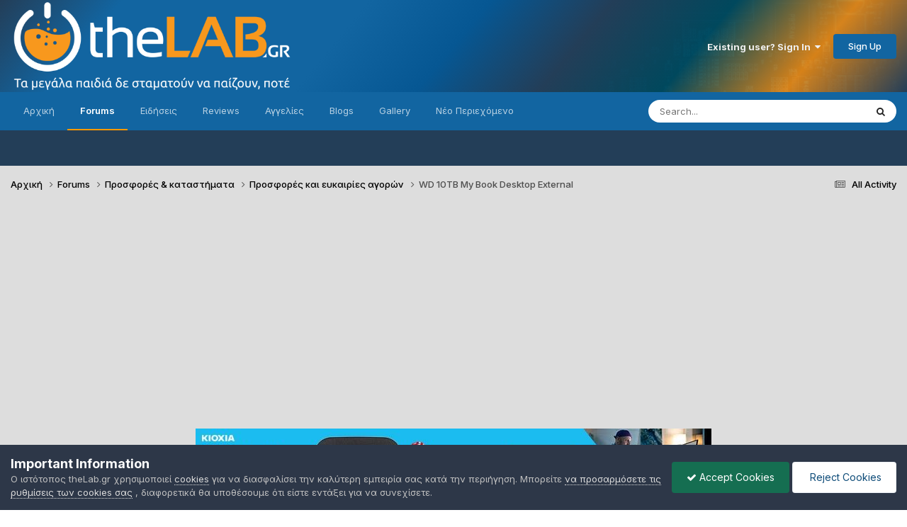

--- FILE ---
content_type: text/html;charset=UTF-8
request_url: https://www.thelab.gr/forums/topic/181724-wd-10tb-my-book-desktop-external/
body_size: 17516
content:
<!DOCTYPE html>
<html lang="el-GR" dir="ltr">
	<head>
		<meta charset="utf-8">
        
		<title>WD 10TB My Book Desktop External - Προσφορές και ευκαιρίες αγορών - TheLab.gr</title>
		
			<!-- Global site tag (gtag.js) - Google Analytics -->
<script async src="https://www.googletagmanager.com/gtag/js?id=G-X5VSXQN85F"></script>
<script>
  window.dataLayer = window.dataLayer || [];
  function gtag(){dataLayer.push(arguments);}
  gtag('js', new Date());

  gtag('config', 'G-X5VSXQN85F');
</script>
		
		
		
			<!-- Google Tag Manager -->
<script>(function(w,d,s,l,i){w[l]=w[l]||[];w[l].push({'gtm.start':
new Date().getTime(),event:'gtm.js'});var f=d.getElementsByTagName(s)[0],
j=d.createElement(s),dl=l!='dataLayer'?'&l='+l:'';j.async=true;j.src=
'https://www.googletagmanager.com/gtm.js?id='+i+dl;f.parentNode.insertBefore(j,f);
})(window,document,'script','dataLayer','GTM-K98KW69');</script>
<!-- End Google Tag Manager -->
		
		

	<meta name="viewport" content="width=device-width, initial-scale=1">


	
	
		<meta property="og:image" content="https://www.thelab.gr/uploads/monthly_2020_01/share-image.png.e8de1fae190f5dcad52ca0f52dd95fcb.png">
	


	<meta name="twitter:card" content="summary_large_image" />


	
		<meta name="twitter:site" content="@TheLabgr" />
	



	
		
			
				<meta property="og:title" content="WD 10TB My Book Desktop External">
			
		
	

	
		
			
				<meta property="og:type" content="website">
			
		
	

	
		
			
				<meta property="og:url" content="https://www.thelab.gr/forums/topic/181724-wd-10tb-my-book-desktop-external/">
			
		
	

	
		
			
				<meta name="description" content="https://www.amazon.com/10TB-Desktop-External-Drive-WDBBGB0100HBK-NESN/dp/B07CMH78R5 $145.99 + $36.34 Shipping &amp; Import Fees Deposit to Greece Αρκετά καλή τιμή πιστεύω">
			
		
	

	
		
			
				<meta property="og:description" content="https://www.amazon.com/10TB-Desktop-External-Drive-WDBBGB0100HBK-NESN/dp/B07CMH78R5 $145.99 + $36.34 Shipping &amp; Import Fees Deposit to Greece Αρκετά καλή τιμή πιστεύω">
			
		
	

	
		
			
				<meta property="og:updated_time" content="2019-04-15T17:23:22Z">
			
		
	

	
		
			
				<meta property="og:site_name" content="TheLab.gr">
			
		
	

	
		
			
				<meta property="og:locale" content="el_GR">
			
		
	

	
		
			
				<meta name="twitter:card" content="summary_large_image">
			
		
	

	
		
			
				<meta name="robots" content="index, follow, max-image-preview:large">
			
		
	


	
		<link rel="canonical" href="https://www.thelab.gr/forums/topic/181724-wd-10tb-my-book-desktop-external/" />
	

<link rel="alternate" type="application/rss+xml" title="News" href="https://www.thelab.gr/rss/8-news.xml/" /><link rel="alternate" type="application/rss+xml" title="Reviews" href="https://www.thelab.gr/rss/9-reviews.xml/" />



<link rel="manifest" href="https://www.thelab.gr/manifest.webmanifest/">
<meta name="msapplication-config" content="https://www.thelab.gr/browserconfig.xml/">
<meta name="msapplication-starturl" content="/">
<meta name="application-name" content="TheLab">
<meta name="apple-mobile-web-app-title" content="TheLab">

	<meta name="theme-color" content="#2a32b2">


	<meta name="msapplication-TileColor" content="#ffffff">


	<link rel="mask-icon" href="https://www.thelab.gr/uploads/monthly_2023_07/TheLab.svg?v=1710709900" color="#ffffff">




	

	
		
			<link rel="icon" sizes="36x36" href="https://www.thelab.gr/uploads/monthly_2023_07/android-chrome-36x36.png?v=1710709900">
		
	

	
		
			<link rel="icon" sizes="48x48" href="https://www.thelab.gr/uploads/monthly_2023_07/android-chrome-48x48.png?v=1710709900">
		
	

	
		
			<link rel="icon" sizes="72x72" href="https://www.thelab.gr/uploads/monthly_2023_07/android-chrome-72x72.png?v=1710709900">
		
	

	
		
			<link rel="icon" sizes="96x96" href="https://www.thelab.gr/uploads/monthly_2023_07/android-chrome-96x96.png?v=1710709900">
		
	

	
		
			<link rel="icon" sizes="144x144" href="https://www.thelab.gr/uploads/monthly_2023_07/android-chrome-144x144.png?v=1710709900">
		
	

	
		
			<link rel="icon" sizes="192x192" href="https://www.thelab.gr/uploads/monthly_2023_07/android-chrome-192x192.png?v=1710709900">
		
	

	
		
			<link rel="icon" sizes="256x256" href="https://www.thelab.gr/uploads/monthly_2023_07/android-chrome-256x256.png?v=1710709900">
		
	

	
		
			<link rel="icon" sizes="384x384" href="https://www.thelab.gr/uploads/monthly_2023_07/android-chrome-384x384.png?v=1710709900">
		
	

	
		
			<link rel="icon" sizes="512x512" href="https://www.thelab.gr/uploads/monthly_2023_07/android-chrome-512x512.png?v=1710709900">
		
	

	
		
			<meta name="msapplication-square70x70logo" content="https://www.thelab.gr/uploads/monthly_2023_07/msapplication-square70x70logo.png?v=1710709900"/>
		
	

	
		
			<meta name="msapplication-TileImage" content="https://www.thelab.gr/uploads/monthly_2023_07/msapplication-TileImage.png?v=1710709900"/>
		
	

	
		
			<meta name="msapplication-square150x150logo" content="https://www.thelab.gr/uploads/monthly_2023_07/msapplication-square150x150logo.png?v=1710709900"/>
		
	

	
		
			<meta name="msapplication-wide310x150logo" content="https://www.thelab.gr/uploads/monthly_2023_07/msapplication-wide310x150logo.png?v=1710709900"/>
		
	

	
		
			<meta name="msapplication-square310x310logo" content="https://www.thelab.gr/uploads/monthly_2023_07/msapplication-square310x310logo.png?v=1710709900"/>
		
	

	
		
			
				<link rel="apple-touch-icon" href="https://www.thelab.gr/uploads/monthly_2023_07/apple-touch-icon-57x57.png?v=1710709900">
			
		
	

	
		
			
				<link rel="apple-touch-icon" sizes="60x60" href="https://www.thelab.gr/uploads/monthly_2023_07/apple-touch-icon-60x60.png?v=1710709900">
			
		
	

	
		
			
				<link rel="apple-touch-icon" sizes="72x72" href="https://www.thelab.gr/uploads/monthly_2023_07/apple-touch-icon-72x72.png?v=1710709900">
			
		
	

	
		
			
				<link rel="apple-touch-icon" sizes="76x76" href="https://www.thelab.gr/uploads/monthly_2023_07/apple-touch-icon-76x76.png?v=1710709900">
			
		
	

	
		
			
				<link rel="apple-touch-icon" sizes="114x114" href="https://www.thelab.gr/uploads/monthly_2023_07/apple-touch-icon-114x114.png?v=1710709900">
			
		
	

	
		
			
				<link rel="apple-touch-icon" sizes="120x120" href="https://www.thelab.gr/uploads/monthly_2023_07/apple-touch-icon-120x120.png?v=1710709900">
			
		
	

	
		
			
				<link rel="apple-touch-icon" sizes="144x144" href="https://www.thelab.gr/uploads/monthly_2023_07/apple-touch-icon-144x144.png?v=1710709900">
			
		
	

	
		
			
				<link rel="apple-touch-icon" sizes="152x152" href="https://www.thelab.gr/uploads/monthly_2023_07/apple-touch-icon-152x152.png?v=1710709900">
			
		
	

	
		
			
				<link rel="apple-touch-icon" sizes="180x180" href="https://www.thelab.gr/uploads/monthly_2023_07/apple-touch-icon-180x180.png?v=1710709900">
			
		
	




	<meta name="mobile-web-app-capable" content="yes">
	<meta name="apple-touch-fullscreen" content="yes">
	<meta name="apple-mobile-web-app-capable" content="yes">

	
		
	


<link rel="preload" href="//www.thelab.gr/applications/core/interface/font/fontawesome-webfont.woff2?v=4.7.0" as="font" crossorigin="anonymous">
		


	<link rel="preconnect" href="https://fonts.googleapis.com">
	<link rel="preconnect" href="https://fonts.gstatic.com" crossorigin>
	
		<link href="https://fonts.googleapis.com/css2?family=Inter:wght@300;400;500;600;700&display=swap" rel="stylesheet">
	



	<link rel='stylesheet' href='https://www.thelab.gr/uploads/css_built_47/341e4a57816af3ba440d891ca87450ff_framework.css?v=c76a1b79801769364351' media='all'>

	<link rel='stylesheet' href='https://www.thelab.gr/uploads/css_built_47/05e81b71abe4f22d6eb8d1a929494829_responsive.css?v=c76a1b79801769364351' media='all'>

	<link rel='stylesheet' href='https://www.thelab.gr/uploads/css_built_47/20446cf2d164adcc029377cb04d43d17_flags.css?v=c76a1b79801769364351' media='all'>

	<link rel='stylesheet' href='https://www.thelab.gr/uploads/css_built_47/90eb5adf50a8c640f633d47fd7eb1778_core.css?v=c76a1b79801769364351' media='all'>

	<link rel='stylesheet' href='https://www.thelab.gr/uploads/css_built_47/5a0da001ccc2200dc5625c3f3934497d_core_responsive.css?v=c76a1b79801769364351' media='all'>

	<link rel='stylesheet' href='https://www.thelab.gr/uploads/css_built_47/62e269ced0fdab7e30e026f1d30ae516_forums.css?v=c76a1b79801769364351' media='all'>

	<link rel='stylesheet' href='https://www.thelab.gr/uploads/css_built_47/76e62c573090645fb99a15a363d8620e_forums_responsive.css?v=c76a1b79801769364351' media='all'>

	<link rel='stylesheet' href='https://www.thelab.gr/uploads/css_built_47/ebdea0c6a7dab6d37900b9190d3ac77b_topics.css?v=c76a1b79801769364351' media='all'>





<link rel='stylesheet' href='https://www.thelab.gr/uploads/css_built_47/258adbb6e4f3e83cd3b355f84e3fa002_custom.css?v=c76a1b79801769364351' media='all'>




		
		

	
	<link rel='shortcut icon' href='https://www.thelab.gr/uploads/monthly_2021_11/favicon.ico' type="image/x-icon">

      <script async src="https://fundingchoicesmessages.google.com/i/pub-5354138632329004?ers=1" nonce="C14bchLphPTEtrVPdYBQBw"></script><script nonce="C14bchLphPTEtrVPdYBQBw">(function() {function signalGooglefcPresent() {if (!window.frames['googlefcPresent']) {if (document.body) {const iframe = document.createElement('iframe'); iframe.style = 'width: 0; height: 0; border: none; z-index: -1000; left: -1000px; top: -1000px;'; iframe.style.display = 'none'; iframe.name = 'googlefcPresent'; document.body.appendChild(iframe);} else {setTimeout(signalGooglefcPresent, 0);}}}signalGooglefcPresent();})();</script>
      
      <script async src="https://pagead2.googlesyndication.com/pagead/js/adsbygoogle.js?client=ca-pub-5354138632329004"
        crossorigin="anonymous"></script>
      
            <!-- Google Publisher Tags (GAM) -->
<script async src="https://securepubads.g.doubleclick.net/tag/js/gpt.js"></script>
<script>
  window.googletag = window.googletag || { cmd: [] };
  googletag.cmd.push(function () {
    googletag.pubads().enableSingleRequest();
    googletag.enableServices();
  });
</script>
	</head>
	<body class="ipsApp ipsApp_front ipsJS_none ipsClearfix" data-controller="core.front.core.app"  data-message=""  data-pageapp="forums" data-pagelocation="front" data-pagemodule="forums" data-pagecontroller="topic" data-pageid="181724"   >
		
        
			<!-- Google Tag Manager (noscript) -->
<noscript><iframe src="https://www.googletagmanager.com/ns.html?id=GTM-K98KW69"
height="0" width="0" style="display:none;visibility:hidden"></iframe></noscript>
<!-- End Google Tag Manager (noscript) -->
		

        

		<a href="#ipsLayout_mainArea" class="ipsHide" title="Go to main content on this page" accesskey="m">Jump to content</a>
		





		<div id="ipsLayout_header" class="ipsClearfix">
			<header>
				<div class="ipsLayout_container">
					


<a href='https://www.thelab.gr/' id='elLogo' accesskey='1'><img src="https://www.thelab.gr/uploads/monthly_2026_01/thelab.gr-logo.png.f9d10cc2a4af1ec679d5eae89cf5bdee.png" alt='TheLab.gr'></a>

					
						

	<ul id="elUserNav" class="ipsList_inline cSignedOut ipsResponsive_showDesktop">
		
        
		
        
        
            
            <li id="elSignInLink">
                <a href="https://www.thelab.gr/login/" data-ipsmenu-closeonclick="false" data-ipsmenu id="elUserSignIn">
                    Existing user? Sign In  <i class="fa fa-caret-down"></i>
                </a>
                
<div id='elUserSignIn_menu' class='ipsMenu ipsMenu_auto ipsHide'>
	<form accept-charset='utf-8' method='post' action='https://www.thelab.gr/login/'>
		<input type="hidden" name="csrfKey" value="d84af21077a6d9b7eac71d67d9b024e3">
		<input type="hidden" name="ref" value="aHR0cHM6Ly93d3cudGhlbGFiLmdyL2ZvcnVtcy90b3BpYy8xODE3MjQtd2QtMTB0Yi1teS1ib29rLWRlc2t0b3AtZXh0ZXJuYWwv">
		<div data-role="loginForm">
			
			
			
				<div class='ipsColumns ipsColumns_noSpacing'>
					<div class='ipsColumn ipsColumn_wide' id='elUserSignIn_internal'>
						
<div class="ipsPad ipsForm ipsForm_vertical">
	<h4 class="ipsType_sectionHead">Sign In</h4>
	<br><br>
	<ul class='ipsList_reset'>
		<li class="ipsFieldRow ipsFieldRow_noLabel ipsFieldRow_fullWidth">
			
			
				<input type="email" placeholder="Email Address" name="auth" autocomplete="email">
			
		</li>
		<li class="ipsFieldRow ipsFieldRow_noLabel ipsFieldRow_fullWidth">
			<input type="password" placeholder="Password" name="password" autocomplete="current-password">
		</li>
		<li class="ipsFieldRow ipsFieldRow_checkbox ipsClearfix">
			<span class="ipsCustomInput">
				<input type="checkbox" name="remember_me" id="remember_me_checkbox" value="1" checked aria-checked="true">
				<span></span>
			</span>
			<div class="ipsFieldRow_content">
				<label class="ipsFieldRow_label" for="remember_me_checkbox">Remember me</label>
				<span class="ipsFieldRow_desc">Not recommended on shared computers</span>
			</div>
		</li>
		<li class="ipsFieldRow ipsFieldRow_fullWidth">
			<button type="submit" name="_processLogin" value="usernamepassword" class="ipsButton ipsButton_primary ipsButton_small" id="elSignIn_submit">Sign In</button>
			
				<p class="ipsType_right ipsType_small">
					
						<a href='https://www.thelab.gr/lostpassword/' >
					
					Forgot your password?</a>
				</p>
			
		</li>
	</ul>
</div>
					</div>
					<div class='ipsColumn ipsColumn_wide'>
						<div class='ipsPadding' id='elUserSignIn_external'>
							<div class='ipsAreaBackground_light ipsPadding:half'>
								
									<p class='ipsType_reset ipsType_small ipsType_center'><strong>Or sign in with one of these services</strong></p>
								
								
									<div class='ipsType_center ipsMargin_top:half'>
										

<button type="submit" name="_processLogin" value="3" class='ipsButton ipsButton_verySmall ipsButton_fullWidth ipsSocial ipsSocial_google' style="background-color: #4285F4">
	
		<span class='ipsSocial_icon'>
			
				<i class='fa fa-google'></i>
			
		</span>
		<span class='ipsSocial_text'>Sign in with Google</span>
	
</button>
									</div>
								
									<div class='ipsType_center ipsMargin_top:half'>
										

<button type="submit" name="_processLogin" value="9" class='ipsButton ipsButton_verySmall ipsButton_fullWidth ipsSocial ipsSocial_twitter' style="background-color: #000000">
	
		<span class='ipsSocial_icon'>
			
				<i class='fa fa-twitter'></i>
			
		</span>
		<span class='ipsSocial_text'>Sign in with X</span>
	
</button>
									</div>
								
							</div>
						</div>
					</div>
				</div>
			
		</div>
	</form>
</div>
            </li>
            
        
		
			<li>
				
					<a href="https://www.thelab.gr/register/" data-ipsdialog data-ipsdialog-size="narrow" data-ipsdialog-title="Sign Up"  id="elRegisterButton" class="ipsButton ipsButton_normal ipsButton_primary">Sign Up</a>
				
			</li>
		
	</ul>

						<!--
<ul class='ipsMobileHamburger ipsList_reset ipsResponsive_hideDesktop'>
	<li data-ipsDrawer data-ipsDrawer-drawerElem='#elMobileDrawer'>
		<a href='#'>
			
			
				
			
			
			
			<i class='fa fa-navicon'></i>
		</a>
	</li>
</ul>-->
					
				</div>
			</header>
			

	<nav data-controller='core.front.core.navBar' class=' ipsResponsive_showDesktop'>
		<div class='ipsNavBar_primary ipsLayout_container '>
			<ul data-role="primaryNavBar" class='ipsClearfix'>
				


	
		
		
		<li  id='elNavSecondary_1' data-role="navBarItem" data-navApp="cms" data-navExt="Pages">
			
			
				<a href="https://www.thelab.gr"  data-navItem-id="1" >
					Αρχική<span class='ipsNavBar_active__identifier'></span>
				</a>
			
			
				<ul class='ipsNavBar_secondary ipsHide' data-role='secondaryNavBar'>
					


	
	

	
	

	
	

	
	

	
		
		
		<li  id='elNavSecondary_12' data-role="navBarItem" data-navApp="core" data-navExt="Guidelines">
			
			
				<a href="https://www.thelab.gr/guidelines/"  data-navItem-id="12" >
					Όροι Χρήσης<span class='ipsNavBar_active__identifier'></span>
				</a>
			
			
		</li>
	
	

					<li class='ipsHide' id='elNavigationMore_1' data-role='navMore'>
						<a href='#' data-ipsMenu data-ipsMenu-appendTo='#elNavigationMore_1' id='elNavigationMore_1_dropdown'>More <i class='fa fa-caret-down'></i></a>
						<ul class='ipsHide ipsMenu ipsMenu_auto' id='elNavigationMore_1_dropdown_menu' data-role='moreDropdown'></ul>
					</li>
				</ul>
			
		</li>
	
	

	
		
		
			
		
		<li class='ipsNavBar_active' data-active id='elNavSecondary_9' data-role="navBarItem" data-navApp="forums" data-navExt="Forums">
			
			
				<a href="https://www.thelab.gr/forums/"  data-navItem-id="9" data-navDefault>
					Forums<span class='ipsNavBar_active__identifier'></span>
				</a>
			
			
		</li>
	
	

	
		
		
		<li  id='elNavSecondary_104' data-role="navBarItem" data-navApp="cms" data-navExt="Pages">
			
			
				<a href="https://www.thelab.gr/news/"  data-navItem-id="104" >
					Ειδήσεις<span class='ipsNavBar_active__identifier'></span>
				</a>
			
			
		</li>
	
	

	
		
		
		<li  id='elNavSecondary_47' data-role="navBarItem" data-navApp="core" data-navExt="CustomItem">
			
			
				<a href="https://www.thelab.gr/reviews/"  data-navItem-id="47" >
					Reviews<span class='ipsNavBar_active__identifier'></span>
				</a>
			
			
		</li>
	
	

	
		
		
		<li  id='elNavSecondary_90' data-role="navBarItem" data-navApp="cms" data-navExt="Pages">
			
			
				<a href="https://www.thelab.gr/offers/"  data-navItem-id="90" >
					Αγγελίες<span class='ipsNavBar_active__identifier'></span>
				</a>
			
			
		</li>
	
	

	
		
		
		<li  id='elNavSecondary_45' data-role="navBarItem" data-navApp="blog" data-navExt="Blogs">
			
			
				<a href="https://www.thelab.gr/blogs/"  data-navItem-id="45" >
					Blogs<span class='ipsNavBar_active__identifier'></span>
				</a>
			
			
				<ul class='ipsNavBar_secondary ipsHide' data-role='secondaryNavBar'>
					


	
		
		
		<li  id='elNavSecondary_105' data-role="navBarItem" data-navApp="core" data-navExt="CustomItem">
			
			
				<a href="https://www.thelab.gr/blogs/blog/10-infolab/"  data-navItem-id="105" >
					InfoLab<span class='ipsNavBar_active__identifier'></span>
				</a>
			
			
		</li>
	
	

	
		
		
		<li  id='elNavSecondary_125' data-role="navBarItem" data-navApp="core" data-navExt="CustomItem">
			
			
				<a href="https://www.thelab.gr/blogs/blog/12-kingstons-spot/"  data-navItem-id="125" >
					Kingston`s Spot<span class='ipsNavBar_active__identifier'></span>
				</a>
			
			
		</li>
	
	

	
		
		
		<li  id='elNavSecondary_64' data-role="navBarItem" data-navApp="core" data-navExt="CustomItem">
			
			
				<a href="https://www.thelab.gr/blogs/blog/2-insecurity/"  data-navItem-id="64" >
					in|security<span class='ipsNavBar_active__identifier'></span>
				</a>
			
			
		</li>
	
	

	
		
		
		<li  id='elNavSecondary_118' data-role="navBarItem" data-navApp="core" data-navExt="CustomItem">
			
			
				<a href="https://www.thelab.gr/blogs/blog/11-%CF%83%CF%85%CE%BD%CE%B5%CF%81%CE%B3%CE%B1%CF%83%CE%AF%CE%B5%CF%82/"  data-navItem-id="118" >
					Co-LAB<span class='ipsNavBar_active__identifier'></span>
				</a>
			
			
		</li>
	
	

					<li class='ipsHide' id='elNavigationMore_45' data-role='navMore'>
						<a href='#' data-ipsMenu data-ipsMenu-appendTo='#elNavigationMore_45' id='elNavigationMore_45_dropdown'>More <i class='fa fa-caret-down'></i></a>
						<ul class='ipsHide ipsMenu ipsMenu_auto' id='elNavigationMore_45_dropdown_menu' data-role='moreDropdown'></ul>
					</li>
				</ul>
			
		</li>
	
	

	
		
		
		<li  id='elNavSecondary_10' data-role="navBarItem" data-navApp="gallery" data-navExt="Gallery">
			
			
				<a href="https://www.thelab.gr/gallery/"  data-navItem-id="10" >
					Gallery<span class='ipsNavBar_active__identifier'></span>
				</a>
			
			
		</li>
	
	

	
		
		
		<li  id='elNavSecondary_61' data-role="navBarItem" data-navApp="core" data-navExt="YourActivityStreamsItem">
			
			
				<a href="https://www.thelab.gr/discover/58/"  data-navItem-id="61" >
					Νέο Περιεχόμενο<span class='ipsNavBar_active__identifier'></span>
				</a>
			
			
				<ul class='ipsNavBar_secondary ipsHide' data-role='secondaryNavBar'>
					


	
		
		
		<li  id='elNavSecondary_3' data-role="navBarItem" data-navApp="core" data-navExt="AllActivity">
			
			
				<a href="https://www.thelab.gr/discover/"  data-navItem-id="3" >
					All Activity<span class='ipsNavBar_active__identifier'></span>
				</a>
			
			
		</li>
	
	

	
	

					<li class='ipsHide' id='elNavigationMore_61' data-role='navMore'>
						<a href='#' data-ipsMenu data-ipsMenu-appendTo='#elNavigationMore_61' id='elNavigationMore_61_dropdown'>More <i class='fa fa-caret-down'></i></a>
						<ul class='ipsHide ipsMenu ipsMenu_auto' id='elNavigationMore_61_dropdown_menu' data-role='moreDropdown'></ul>
					</li>
				</ul>
			
		</li>
	
	

	
	

	
	

				<li class='ipsHide' id='elNavigationMore' data-role='navMore'>
					<a href='#' data-ipsMenu data-ipsMenu-appendTo='#elNavigationMore' id='elNavigationMore_dropdown'>More</a>
					<ul class='ipsNavBar_secondary ipsHide' data-role='secondaryNavBar'>
						<li class='ipsHide' id='elNavigationMore_more' data-role='navMore'>
							<a href='#' data-ipsMenu data-ipsMenu-appendTo='#elNavigationMore_more' id='elNavigationMore_more_dropdown'>More <i class='fa fa-caret-down'></i></a>
							<ul class='ipsHide ipsMenu ipsMenu_auto' id='elNavigationMore_more_dropdown_menu' data-role='moreDropdown'></ul>
						</li>
					</ul>
				</li>
			</ul>
			

	<div id="elSearchWrapper">
		<div id='elSearch' data-controller="core.front.core.quickSearch">
			<form accept-charset='utf-8' action='//www.thelab.gr/search/?do=quicksearch' method='post'>
                <input type='search' id='elSearchField' placeholder='Search...' name='q' autocomplete='off' aria-label='Search'>
                <details class='cSearchFilter'>
                    <summary class='cSearchFilter__text'></summary>
                    <ul class='cSearchFilter__menu'>
                        
                        <li><label><input type="radio" name="type" value="all" ><span class='cSearchFilter__menuText'>Everywhere</span></label></li>
                        
                            
                                <li><label><input type="radio" name="type" value='contextual_{&quot;type&quot;:&quot;forums_topic&quot;,&quot;nodes&quot;:90}' checked><span class='cSearchFilter__menuText'>This Forum</span></label></li>
                            
                                <li><label><input type="radio" name="type" value='contextual_{&quot;type&quot;:&quot;forums_topic&quot;,&quot;item&quot;:181724}' checked><span class='cSearchFilter__menuText'>This Topic</span></label></li>
                            
                        
                        
                            <li><label><input type="radio" name="type" value="forums_topic"><span class='cSearchFilter__menuText'>Topics</span></label></li>
                        
                            <li><label><input type="radio" name="type" value="cms_pages_pageitem"><span class='cSearchFilter__menuText'>Pages</span></label></li>
                        
                            <li><label><input type="radio" name="type" value="cms_records1"><span class='cSearchFilter__menuText'>Ειδήσεις</span></label></li>
                        
                            <li><label><input type="radio" name="type" value="cms_records3"><span class='cSearchFilter__menuText'>Reviews</span></label></li>
                        
                            <li><label><input type="radio" name="type" value="cms_records4"><span class='cSearchFilter__menuText'>Αγγελίες</span></label></li>
                        
                            <li><label><input type="radio" name="type" value="blog_entry"><span class='cSearchFilter__menuText'>Blog Entries</span></label></li>
                        
                            <li><label><input type="radio" name="type" value="gallery_image"><span class='cSearchFilter__menuText'>Images</span></label></li>
                        
                            <li><label><input type="radio" name="type" value="gallery_album_item"><span class='cSearchFilter__menuText'>Albums</span></label></li>
                        
                            <li><label><input type="radio" name="type" value="core_members"><span class='cSearchFilter__menuText'>Members</span></label></li>
                        
                    </ul>
                </details>
				<button class='cSearchSubmit' type="submit" aria-label='Search'><i class="fa fa-search"></i></button>
			</form>
		</div>
	</div>

		</div>
	</nav>

			
<ul id='elMobileNav' class='ipsResponsive_hideDesktop' data-controller='core.front.core.mobileNav'>
	
		
			
			
				
				
			
				
				
			
				
					<li id='elMobileBreadcrumb'>
						<a href='https://www.thelab.gr/forums/forum/90-%CF%80%CF%81%CE%BF%CF%83%CF%86%CE%BF%CF%81%CE%AD%CF%82-%CE%BA%CE%B1%CE%B9-%CE%B5%CF%85%CE%BA%CE%B1%CE%B9%CF%81%CE%AF%CE%B5%CF%82-%CE%B1%CE%B3%CE%BF%CF%81%CF%8E%CE%BD/'>
							<span>Προσφορές και ευκαιρίες αγορών</span>
						</a>
					</li>
				
				
			
				
				
			
		
	
	
	
	<li >
		<a data-action="defaultStream" href='https://www.thelab.gr/discover/'><i class="fa fa-newspaper-o" aria-hidden="true"></i></a>
	</li>

	

	
		<li class='ipsJS_show'>
			<a href='https://www.thelab.gr/search/'><i class='fa fa-search'></i></a>
		</li>
	
  	<li data-ipsDrawer data-ipsDrawer-drawerElem='#elMobileDrawer'>
		<a href='#'>
			
			
				
			
			
			
			<i class='fa fa-navicon'></i>
		</a>
	</li>
</ul>
		</div>
		<main id="ipsLayout_body" class="ipsLayout_container">
			<div id="ipsLayout_contentArea">
				<div id="ipsLayout_contentWrapper">
					
<nav class='ipsBreadcrumb ipsBreadcrumb_top ipsFaded_withHover'>
	

	<ul class='ipsList_inline ipsPos_right'>
		
		<li >
			<a data-action="defaultStream" class='ipsType_light '  href='https://www.thelab.gr/discover/'><i class="fa fa-newspaper-o" aria-hidden="true"></i> <span>All Activity</span></a>
		</li>
		
	</ul>

	<ul data-role="breadcrumbList">
		<li>
			<a title="Αρχική" href='https://www.thelab.gr/'>
				<span>Αρχική <i class='fa fa-angle-right'></i></span>
			</a>
		</li>
		
		
			<li>
				
					<a href='https://www.thelab.gr/forums/'>
						<span>Forums <i class='fa fa-angle-right' aria-hidden="true"></i></span>
					</a>
				
			</li>
		
			<li>
				
					<a href='https://www.thelab.gr/forums/forum/89-%CF%80%CF%81%CE%BF%CF%83%CF%86%CE%BF%CF%81%CE%AD%CF%82-%CE%BA%CE%B1%CF%84%CE%B1%CF%83%CF%84%CE%AE%CE%BC%CE%B1%CF%84%CE%B1/'>
						<span>Προσφορές &amp; καταστήματα <i class='fa fa-angle-right' aria-hidden="true"></i></span>
					</a>
				
			</li>
		
			<li>
				
					<a href='https://www.thelab.gr/forums/forum/90-%CF%80%CF%81%CE%BF%CF%83%CF%86%CE%BF%CF%81%CE%AD%CF%82-%CE%BA%CE%B1%CE%B9-%CE%B5%CF%85%CE%BA%CE%B1%CE%B9%CF%81%CE%AF%CE%B5%CF%82-%CE%B1%CE%B3%CE%BF%CF%81%CF%8E%CE%BD/'>
						<span>Προσφορές και ευκαιρίες αγορών <i class='fa fa-angle-right' aria-hidden="true"></i></span>
					</a>
				
			</li>
		
			<li>
				
					WD 10TB My Book Desktop External
				
			</li>
		
	</ul>
</nav>
					
					<div id="ipsLayout_mainArea">
						

<div class='ipsCc7e2dc74b ipsSpacer_both ipsSpacer_half'>
	<ul class='ipsList_inline ipsType_center ipsList_reset ipsList_noSpacing'>
		
		<li class='ipsCc7e2dc74b_large ipsResponsive_showDesktop ipsResponsive_inlineBlock ipsAreaBackground_light'>
			
				<a href='https://www.thelab.gr/index.php?app=core&amp;module=system&amp;controller=redirect&amp;do=advertisement&amp;ad=71&amp;key=da5af444fc506b75bce7ae92d33454533b3d22dffc325296c4c0ddf140afe519' target='_blank' rel='nofollow noopener'>
			
				<img src='https://www.thelab.gr/uploads/monthly_2025_11/KIOXIA_MIwK_PortableG2_SSD_Creator_v1_728x90px_GR-min.jpg.41a67dfb92e8bdd49c0f5a37e477ac82.jpg' alt="kioxia-thelab" class='ipsImage ipsContained'>
			
				</a>
			
		</li>
		
		<li class='ipsCc7e2dc74b_medium ipsResponsive_showTablet ipsResponsive_inlineBlock ipsAreaBackground_light'>
			
				<a href='https://www.thelab.gr/index.php?app=core&amp;module=system&amp;controller=redirect&amp;do=advertisement&amp;ad=71&amp;key=da5af444fc506b75bce7ae92d33454533b3d22dffc325296c4c0ddf140afe519' target='_blank' rel='nofollow noopener'>
			
				<img src='https://www.thelab.gr/uploads/monthly_2025_11/KIOXIA_MIwK_PortableG2_SSD_Creator_v1_728x90px_GR-min.jpg.41a67dfb92e8bdd49c0f5a37e477ac82.jpg' alt="kioxia-thelab" class='ipsImage ipsContained'>
			
				</a>
			
		</li>

		<li class='ipsCc7e2dc74b_small ipsResponsive_showPhone ipsResponsive_inlineBlock ipsAreaBackground_light'>
			
				<a href='https://www.thelab.gr/index.php?app=core&amp;module=system&amp;controller=redirect&amp;do=advertisement&amp;ad=71&amp;key=da5af444fc506b75bce7ae92d33454533b3d22dffc325296c4c0ddf140afe519' target='_blank' rel='nofollow noopener'>
			
				<img src='https://www.thelab.gr/uploads/monthly_2025_11/KIOXIA_MIwK_PortableG2_SSD_Creator_v1_728x90px_GR-min.jpg.41a67dfb92e8bdd49c0f5a37e477ac82.jpg' alt="kioxia-thelab" class='ipsImage ipsContained'>
			
				</a>
			
		</li>
		
	</ul>
	
</div>


<!--<div id="div-gpt-ad-1761417954276-0" style="margin:0 auto;"></div>


                      
                      -->
						
						
						

	




	<div class='cWidgetContainer '  data-role='widgetReceiver' data-orientation='horizontal' data-widgetArea='header'>
		<ul class='ipsList_reset'>
			
				
					
					<li class='ipsWidget ipsWidget_horizontal ipsBox  ipsWidgetHide ipsHide ipsResponsive_block' data-blockID='app_cms_Blocks_tnpxiugsb' data-blockConfig="true" data-blockTitle="Custom Blocks" data-blockErrorMessage="This block cannot be shown. This could be because it needs configuring, is unable to show on this page, or will show after reloading this page."  data-controller='core.front.widgets.block'>
</li>
				
			
		</ul>
	</div>

						



<div class="ipsPageHeader ipsResponsive_pull ipsBox ipsPadding sm:ipsPadding:half ipsMargin_bottom">
		
	
	<div class="ipsFlex ipsFlex-ai:center ipsFlex-fw:wrap ipsGap:4">
		<div class="ipsFlex-flex:11">
			<h1 class="ipsType_pageTitle ipsContained_container">
				

				
				
					<span class="ipsType_break ipsContained">
						<span>WD 10TB My Book Desktop External</span>
					</span>
				
			</h1>
			
			
		</div>
		
			<div class="ipsFlex-flex:00 ipsType_light">
				
				
<div  class='ipsClearfix ipsRating  ipsRating_veryLarge'>
	
	<ul class='ipsRating_collective'>
		
			
				<li class='ipsRating_off'>
					<i class='fa fa-star'></i>
				</li>
			
		
			
				<li class='ipsRating_off'>
					<i class='fa fa-star'></i>
				</li>
			
		
			
				<li class='ipsRating_off'>
					<i class='fa fa-star'></i>
				</li>
			
		
			
				<li class='ipsRating_off'>
					<i class='fa fa-star'></i>
				</li>
			
		
			
				<li class='ipsRating_off'>
					<i class='fa fa-star'></i>
				</li>
			
		
	</ul>
</div>
			</div>
		
	</div>
	<hr class="ipsHr">
	<div class="ipsPageHeader__meta ipsFlex ipsFlex-jc:between ipsFlex-ai:center ipsFlex-fw:wrap ipsGap:3">
		<div class="ipsFlex-flex:11">
			<div class="ipsPhotoPanel ipsPhotoPanel_mini ipsPhotoPanel_notPhone ipsClearfix">
				


	<a href="https://www.thelab.gr/profile/36171-rip_noob/" rel="nofollow" data-ipsHover data-ipsHover-width="370" data-ipsHover-target="https://www.thelab.gr/profile/36171-rip_noob/?do=hovercard" class="ipsUserPhoto ipsUserPhoto_mini" title="Go to rip_noob's profile">
		<img src='https://www.thelab.gr/uploads/profile/photo-thumb-36171.png' alt='rip_noob' loading="lazy">
	</a>

				<div>
					<p class="ipsType_reset ipsType_blendLinks">
						<span class="ipsType_normal">
						
							<strong>Από 


<a href='https://www.thelab.gr/profile/36171-rip_noob/' rel="nofollow" data-ipsHover data-ipsHover-width='370' data-ipsHover-target='https://www.thelab.gr/profile/36171-rip_noob/?do=hovercard&amp;referrer=https%253A%252F%252Fwww.thelab.gr%252Fforums%252Ftopic%252F181724-wd-10tb-my-book-desktop-external%252F' title="Go to rip_noob's profile" class="ipsType_break"><span style='color:#6c6c6c; font-weight:bold'>rip_noob</span></a></strong><br>
							<span class="ipsType_light"><time datetime='2019-04-15T14:22:56Z' title='15/04/2019 02:22  μμ' data-short='6 yr'>Απρίλιος 15, 2019</time> In <a href="https://www.thelab.gr/forums/forum/90-%CF%80%CF%81%CE%BF%CF%83%CF%86%CE%BF%CF%81%CE%AD%CF%82-%CE%BA%CE%B1%CE%B9-%CE%B5%CF%85%CE%BA%CE%B1%CE%B9%CF%81%CE%AF%CE%B5%CF%82-%CE%B1%CE%B3%CE%BF%CF%81%CF%8E%CE%BD/">Προσφορές και ευκαιρίες αγορών</a></span>
						
						</span>
					</p>
				</div>
			</div>
		</div>
		
			<div class="ipsFlex-flex:01 ipsResponsive_hidePhone">
				<div class="ipsShareLinks">
					
						


    <a href='#elShareItem_1671375182_menu' id='elShareItem_1671375182' data-ipsMenu class='ipsShareButton ipsButton ipsButton_verySmall ipsButton_link ipsButton_link--light'>
        <span><i class='fa fa-share-alt'></i></span> &nbsp;Κοινοποίηση
    </a>

    <div class='ipsPadding ipsMenu ipsMenu_normal ipsHide' id='elShareItem_1671375182_menu' data-controller="core.front.core.sharelink">
        
        
        <span data-ipsCopy data-ipsCopy-flashmessage>
            <a href="https://www.thelab.gr/forums/topic/181724-wd-10tb-my-book-desktop-external/" class="ipsButton ipsButton_light ipsButton_small ipsButton_fullWidth" data-role="copyButton" data-clipboard-text="https://www.thelab.gr/forums/topic/181724-wd-10tb-my-book-desktop-external/" data-ipstooltip title='Copy Link to Clipboard'><i class="fa fa-clone"></i> https://www.thelab.gr/forums/topic/181724-wd-10tb-my-book-desktop-external/</a>
        </span>
        <ul class='ipsShareLinks ipsMargin_top:half'>
            
                <li>
<a href="https://www.linkedin.com/shareArticle?mini=true&amp;url=https%3A%2F%2Fwww.thelab.gr%2Fforums%2Ftopic%2F181724-wd-10tb-my-book-desktop-external%2F&amp;title=WD+10TB+My+Book+Desktop+External" rel="nofollow noopener" class="cShareLink cShareLink_linkedin" target="_blank" data-role="shareLink" title='Share on LinkedIn' data-ipsTooltip>
	<i class="fa fa-linkedin"></i>
</a></li>
            
                <li>
<a href="https://x.com/share?url=https%3A%2F%2Fwww.thelab.gr%2Fforums%2Ftopic%2F181724-wd-10tb-my-book-desktop-external%2F" class="cShareLink cShareLink_x" target="_blank" data-role="shareLink" title='Share on X' data-ipsTooltip rel='nofollow noopener'>
    <i class="fa fa-x"></i>
</a></li>
            
                <li>
<a href="https://www.facebook.com/sharer/sharer.php?u=https%3A%2F%2Fwww.thelab.gr%2Fforums%2Ftopic%2F181724-wd-10tb-my-book-desktop-external%2F" class="cShareLink cShareLink_facebook" target="_blank" data-role="shareLink" title='Share on Facebook' data-ipsTooltip rel='noopener nofollow'>
	<i class="fa fa-facebook"></i>
</a></li>
            
                <li>
<a href="https://www.reddit.com/submit?url=https%3A%2F%2Fwww.thelab.gr%2Fforums%2Ftopic%2F181724-wd-10tb-my-book-desktop-external%2F&amp;title=WD+10TB+My+Book+Desktop+External" rel="nofollow noopener" class="cShareLink cShareLink_reddit" target="_blank" title='Share on Reddit' data-ipsTooltip>
	<i class="fa fa-reddit"></i>
</a></li>
            
                <li>
<a href="mailto:?subject=WD%2010TB%20My%20Book%20Desktop%20External&body=https%3A%2F%2Fwww.thelab.gr%2Fforums%2Ftopic%2F181724-wd-10tb-my-book-desktop-external%2F" rel='nofollow' class='cShareLink cShareLink_email' title='Share via email' data-ipsTooltip>
	<i class="fa fa-envelope"></i>
</a></li>
            
                <li>
<a href="https://pinterest.com/pin/create/button/?url=https://www.thelab.gr/forums/topic/181724-wd-10tb-my-book-desktop-external/&amp;media=https://www.thelab.gr/uploads/monthly_2020_01/share-image.png.e8de1fae190f5dcad52ca0f52dd95fcb.png" class="cShareLink cShareLink_pinterest" rel="nofollow noopener" target="_blank" data-role="shareLink" title='Share on Pinterest' data-ipsTooltip>
	<i class="fa fa-pinterest"></i>
</a></li>
            
        </ul>
        
            <hr class='ipsHr'>
            <button class='ipsHide ipsButton ipsButton_verySmall ipsButton_light ipsButton_fullWidth ipsMargin_top:half' data-controller='core.front.core.webshare' data-role='webShare' data-webShareTitle='WD 10TB My Book Desktop External' data-webShareText='WD 10TB My Book Desktop External' data-webShareUrl='https://www.thelab.gr/forums/topic/181724-wd-10tb-my-book-desktop-external/'>More sharing options...</button>
        
    </div>

					
					
                    

					



					

<div data-followApp='forums' data-followArea='topic' data-followID='181724' data-controller='core.front.core.followButton'>
	

	<a href='https://www.thelab.gr/login/' rel="nofollow" class="ipsFollow ipsPos_middle ipsButton ipsButton_light ipsButton_verySmall " data-role="followButton" data-ipsTooltip title='Sign in to follow this'>
		<span>Followers</span>
		<span class='ipsCommentCount'>1</span>
	</a>

</div>
				</div>
			</div>
					
	</div>
	
	
</div>








<div class="ipsClearfix">
	<ul class="ipsToolList ipsToolList_horizontal ipsClearfix ipsSpacer_both ipsResponsive_hidePhone">
		
		
		
	</ul>
</div>

<div id="comments" data-controller="core.front.core.commentFeed,forums.front.topic.view, core.front.core.ignoredComments" data-autopoll data-baseurl="https://www.thelab.gr/forums/topic/181724-wd-10tb-my-book-desktop-external/" data-lastpage data-feedid="topic-181724" class="cTopic ipsClear ipsSpacer_top">
	
			
	

	

<div data-controller='core.front.core.recommendedComments' data-url='https://www.thelab.gr/forums/topic/181724-wd-10tb-my-book-desktop-external/?recommended=comments' class='ipsRecommendedComments ipsHide'>
	<div data-role="recommendedComments">
		<h2 class='ipsType_sectionHead ipsType_large ipsType_bold ipsMargin_bottom'>Recommended Posts</h2>
		
	</div>
</div>
	
	<div id="elPostFeed" data-role="commentFeed" data-controller="core.front.core.moderation" >
		<form action="https://www.thelab.gr/forums/topic/181724-wd-10tb-my-book-desktop-external/?csrfKey=d84af21077a6d9b7eac71d67d9b024e3&amp;do=multimodComment" method="post" data-ipspageaction data-role="moderationTools">
			
			
				

					

					
					



<a id='findComment-2696083'></a>
<a id='comment-2696083'></a>
<article  id='elComment_2696083' class='cPost ipsBox ipsResponsive_pull  ipsComment  ipsComment_parent ipsClearfix ipsClear ipsColumns ipsColumns_noSpacing ipsColumns_collapsePhone    '>
	

	

	<div class='cAuthorPane_mobile ipsResponsive_showPhone'>
		<div class='cAuthorPane_photo'>
			<div class='cAuthorPane_photoWrap'>
				


	<a href="https://www.thelab.gr/profile/36171-rip_noob/" rel="nofollow" data-ipsHover data-ipsHover-width="370" data-ipsHover-target="https://www.thelab.gr/profile/36171-rip_noob/?do=hovercard" class="ipsUserPhoto ipsUserPhoto_large" title="Go to rip_noob's profile">
		<img src='https://www.thelab.gr/uploads/profile/photo-thumb-36171.png' alt='rip_noob' loading="lazy">
	</a>

				
				
					<a href="https://www.thelab.gr/profile/36171-rip_noob/badges/" rel="nofollow">
						
<img src='https://www.thelab.gr/uploads/monthly_2021_06/1_Newbie.svg' loading="lazy" alt="Newbie" class="cAuthorPane_badge cAuthorPane_badge--rank ipsOutline ipsOutline:2px" data-ipsTooltip title="Rank: Newbie (1/14)">
					</a>
				
			</div>
		</div>
		<div class='cAuthorPane_content'>
			<h3 class='ipsType_sectionHead cAuthorPane_author ipsType_break ipsType_blendLinks ipsFlex ipsFlex-ai:center'>
				


<a href='https://www.thelab.gr/profile/36171-rip_noob/' rel="nofollow" data-ipsHover data-ipsHover-width='370' data-ipsHover-target='https://www.thelab.gr/profile/36171-rip_noob/?do=hovercard&amp;referrer=https%253A%252F%252Fwww.thelab.gr%252Fforums%252Ftopic%252F181724-wd-10tb-my-book-desktop-external%252F' title="Go to rip_noob's profile" class="ipsType_break"><span style='color:#6c6c6c; font-weight:bold'>rip_noob</span></a>
			</h3>
			<div class='ipsType_light ipsType_reset'>
			    <a href='https://www.thelab.gr/forums/topic/181724-wd-10tb-my-book-desktop-external/#findComment-2696083' rel="nofollow" class='ipsType_blendLinks'>Δημοσιεύτηκε <time datetime='2019-04-15T14:22:56Z' title='15/04/2019 02:22  μμ' data-short='6 yr'>Απρίλιος 15, 2019</time></a>
				
			</div>
		</div>
	</div>
	<aside class='ipsComment_author cAuthorPane ipsColumn ipsColumn_medium ipsResponsive_hidePhone'>
		<h3 class='ipsType_sectionHead cAuthorPane_author ipsType_blendLinks ipsType_break'><strong>


<a href='https://www.thelab.gr/profile/36171-rip_noob/' rel="nofollow" data-ipsHover data-ipsHover-width='370' data-ipsHover-target='https://www.thelab.gr/profile/36171-rip_noob/?do=hovercard&amp;referrer=https%253A%252F%252Fwww.thelab.gr%252Fforums%252Ftopic%252F181724-wd-10tb-my-book-desktop-external%252F' title="Go to rip_noob's profile" class="ipsType_break">rip_noob</a></strong>
			
		</h3>
		<ul class='cAuthorPane_info ipsList_reset'>
			<li data-role='photo' class='cAuthorPane_photo'>
				<div class='cAuthorPane_photoWrap'>
					


	<a href="https://www.thelab.gr/profile/36171-rip_noob/" rel="nofollow" data-ipsHover data-ipsHover-width="370" data-ipsHover-target="https://www.thelab.gr/profile/36171-rip_noob/?do=hovercard" class="ipsUserPhoto ipsUserPhoto_large" title="Go to rip_noob's profile">
		<img src='https://www.thelab.gr/uploads/profile/photo-thumb-36171.png' alt='rip_noob' loading="lazy">
	</a>

					
					
						
<img src='https://www.thelab.gr/uploads/monthly_2021_06/1_Newbie.svg' loading="lazy" alt="Newbie" class="cAuthorPane_badge cAuthorPane_badge--rank ipsOutline ipsOutline:2px" data-ipsTooltip title="Rank: Newbie (1/14)">
					
				</div>
			</li>
			
				<li data-role='group'><span style='color:#6c6c6c; font-weight:bold'>Premium Members</span></li>
				
			
			
				<li data-role='stats' class='ipsMargin_top'>
					<ul class="ipsList_reset ipsType_light ipsFlex ipsFlex-ai:center ipsFlex-jc:center ipsGap_row:2 cAuthorPane_stats">
						<li>
							
								<a href="https://www.thelab.gr/profile/36171-rip_noob/content/" rel="nofollow" title="637 posts" data-ipsTooltip class="ipsType_blendLinks">
							
								<i class="fa fa-comment"></i> 637
							
								</a>
							
						</li>
						
					</ul>
				</li>
			
			
				

	
	<li data-role='custom-field' class='ipsResponsive_hidePhone ipsType_break'>
		
Περιοχή: Room 302
	</li>
	

			
		</ul>
	</aside>
	<div class='ipsColumn ipsColumn_fluid ipsMargin:none'>
		

<div id="comment-2696083_wrap" data-controller="core.front.core.comment" data-commentapp="forums" data-commenttype="forums" data-commentid="2696083" data-quotedata="{&quot;userid&quot;:36171,&quot;username&quot;:&quot;rip_noob&quot;,&quot;timestamp&quot;:1555338176,&quot;contentapp&quot;:&quot;forums&quot;,&quot;contenttype&quot;:&quot;forums&quot;,&quot;contentid&quot;:181724,&quot;contentclass&quot;:&quot;forums_Topic&quot;,&quot;contentcommentid&quot;:2696083}" class="ipsComment_content ipsType_medium">

	<div class="ipsComment_meta ipsType_light ipsFlex ipsFlex-ai:center ipsFlex-jc:between ipsFlex-fd:row-reverse">
		<div class="ipsType_light ipsType_reset ipsType_blendLinks ipsComment_toolWrap">
			<div class="ipsResponsive_hidePhone ipsComment_badges">
				<ul class="ipsList_reset ipsFlex ipsFlex-jc:end ipsFlex-fw:wrap ipsGap:2 ipsGap_row:1">
					
					
					
					
					
				


	<li>
		
		
			&nbsp;<a href="https://www.thelab.gr/forums/topic/181724-wd-10tb-my-book-desktop-external/?do=findComment&amp;comment=2696083">#1</a>
		
	</li>
</ul>
			</div>
			<ul class="ipsList_reset ipsComment_tools">
				<li>
					<a href="#elControls_2696083_menu" class="ipsComment_ellipsis" id="elControls_2696083" title="More options..." data-ipsmenu data-ipsmenu-appendto="#comment-2696083_wrap"><i class="fa fa-ellipsis-h"></i></a>
					<ul id="elControls_2696083_menu" class="ipsMenu ipsMenu_narrow ipsHide">
						
						
                        
						
						
						
							
								
							
							
							
							
							
							
						
					</ul>
				</li>
				
			</ul>
		</div>

		<div class="ipsType_reset ipsResponsive_hidePhone">
		   
		   Δημοσιεύτηκε <time datetime='2019-04-15T14:22:56Z' title='15/04/2019 02:22  μμ' data-short='6 yr'>Απρίλιος 15, 2019</time>
		   
			
			<span class="ipsResponsive_hidePhone">
				
				
			</span>
		</div>
	</div>

	

    

	<div class="cPost_contentWrap">
		
		<div data-role="commentContent" class="ipsType_normal ipsType_richText ipsPadding_bottom ipsContained" data-controller="core.front.core.lightboxedImages">
			
<p>
	<a href="https://www.amazon.com/10TB-Desktop-External-Drive-WDBBGB0100HBK-NESN/dp/B07CMH78R5" rel="external nofollow">https://www.amazon.com/10TB-Desktop-External-Drive-WDBBGB0100HBK-NESN/dp/B07CMH78R5</a>
</p>

<p>
	 
</p>

<p>
	$145.99 + $36.34 Shipping &amp; Import Fees Deposit to Greece
</p>

<p>
	 
</p>

<p>
	 
</p>

<p>
	Αρκετά καλή τιμή πιστεύω
</p>


			
		</div>

		
			<div class="ipsItemControls">
				
					
						

	<div data-controller='core.front.core.reaction' class='ipsItemControls_right ipsClearfix '>	
		<div class='ipsReact ipsPos_right'>
			
				
				<div class='ipsReact_blurb ' data-role='reactionBlurb'>
					
						

	
	<ul class='ipsReact_reactions'>
		
		
			
				
				<li class='ipsReact_reactCount'>
					
						<span data-ipsTooltip title="Like">
					
							<span>
								<img src='https://www.thelab.gr/uploads/reactions/react_like.png' alt="Like" loading="lazy">
							</span>
							<span>
								2
							</span>
					
						</span>
					
				</li>
			
		
	</ul>

					
				</div>
			
			
			
		</div>
	</div>

					
				
				<ul class="ipsComment_controls ipsClearfix ipsItemControls_left" data-role="commentControls">
					
						
						
						
						
												
					
					<li class="ipsHide" data-role="commentLoading">
						<span class="ipsLoading ipsLoading_tiny ipsLoading_noAnim"></span>
					</li>
				</ul>
			</div>
		

		
			

		
	</div>

	
    
</div>

	</div>
</article>
					
					
						

<div class='ipsCc7e2dc74b ipsSpacer_both ipsSpacer_half'>
	<ul class='ipsList_inline ipsType_center ipsList_reset ipsList_noSpacing'>
		
		<li class='ipsCc7e2dc74b_large ipsResponsive_showDesktop ipsResponsive_inlineBlock ipsAreaBackground_light'>
			
				<a href='https://www.thelab.gr/index.php?app=core&amp;module=system&amp;controller=redirect&amp;do=advertisement&amp;ad=71&amp;key=da5af444fc506b75bce7ae92d33454533b3d22dffc325296c4c0ddf140afe519' target='_blank' rel='nofollow noopener'>
			
				<img src='https://www.thelab.gr/uploads/monthly_2025_11/KIOXIA_MIwK_PortableG2_SSD_Creator_v1_728x90px_GR-min.jpg.41a67dfb92e8bdd49c0f5a37e477ac82.jpg' alt="kioxia-thelab" class='ipsImage ipsContained'>
			
				</a>
			
		</li>
		
		<li class='ipsCc7e2dc74b_medium ipsResponsive_showTablet ipsResponsive_inlineBlock ipsAreaBackground_light'>
			
				<a href='https://www.thelab.gr/index.php?app=core&amp;module=system&amp;controller=redirect&amp;do=advertisement&amp;ad=71&amp;key=da5af444fc506b75bce7ae92d33454533b3d22dffc325296c4c0ddf140afe519' target='_blank' rel='nofollow noopener'>
			
				<img src='https://www.thelab.gr/uploads/monthly_2025_11/KIOXIA_MIwK_PortableG2_SSD_Creator_v1_728x90px_GR-min.jpg.41a67dfb92e8bdd49c0f5a37e477ac82.jpg' alt="kioxia-thelab" class='ipsImage ipsContained'>
			
				</a>
			
		</li>

		<li class='ipsCc7e2dc74b_small ipsResponsive_showPhone ipsResponsive_inlineBlock ipsAreaBackground_light'>
			
				<a href='https://www.thelab.gr/index.php?app=core&amp;module=system&amp;controller=redirect&amp;do=advertisement&amp;ad=71&amp;key=da5af444fc506b75bce7ae92d33454533b3d22dffc325296c4c0ddf140afe519' target='_blank' rel='nofollow noopener'>
			
				<img src='https://www.thelab.gr/uploads/monthly_2025_11/KIOXIA_MIwK_PortableG2_SSD_Creator_v1_728x90px_GR-min.jpg.41a67dfb92e8bdd49c0f5a37e477ac82.jpg' alt="kioxia-thelab" class='ipsImage ipsContained'>
			
				</a>
			
		</li>
		
	</ul>
	
</div>

					
					
				

					

					
					



<a id='findComment-2696088'></a>
<a id='comment-2696088'></a>
<article  id='elComment_2696088' class='cPost ipsBox ipsResponsive_pull  ipsComment  ipsComment_parent ipsClearfix ipsClear ipsColumns ipsColumns_noSpacing ipsColumns_collapsePhone    '>
	

	

	<div class='cAuthorPane_mobile ipsResponsive_showPhone'>
		<div class='cAuthorPane_photo'>
			<div class='cAuthorPane_photoWrap'>
				


	<a href="https://www.thelab.gr/profile/34092-gdp77/" rel="nofollow" data-ipsHover data-ipsHover-width="370" data-ipsHover-target="https://www.thelab.gr/profile/34092-gdp77/?do=hovercard" class="ipsUserPhoto ipsUserPhoto_large" title="Go to gdp77's profile">
		<img src='https://www.thelab.gr/uploads/monthly_2019_03/download.thumb.jpeg.791289fdac1df50a06a90dcc46fd5efa.jpeg' alt='gdp77' loading="lazy">
	</a>

				
				
					<a href="https://www.thelab.gr/profile/34092-gdp77/badges/" rel="nofollow">
						
<img src='https://www.thelab.gr/uploads/monthly_2021_06/13_Veteran.svg' loading="lazy" alt="Veteran" class="cAuthorPane_badge cAuthorPane_badge--rank ipsOutline ipsOutline:2px" data-ipsTooltip title="Rank: Veteran (13/14)">
					</a>
				
			</div>
		</div>
		<div class='cAuthorPane_content'>
			<h3 class='ipsType_sectionHead cAuthorPane_author ipsType_break ipsType_blendLinks ipsFlex ipsFlex-ai:center'>
				


<a href='https://www.thelab.gr/profile/34092-gdp77/' rel="nofollow" data-ipsHover data-ipsHover-width='370' data-ipsHover-target='https://www.thelab.gr/profile/34092-gdp77/?do=hovercard&amp;referrer=https%253A%252F%252Fwww.thelab.gr%252Fforums%252Ftopic%252F181724-wd-10tb-my-book-desktop-external%252F' title="Go to gdp77's profile" class="ipsType_break"><span style='color:#6c6c6c; font-weight:bold'>gdp77</span></a>
			</h3>
			<div class='ipsType_light ipsType_reset'>
			    <a href='https://www.thelab.gr/forums/topic/181724-wd-10tb-my-book-desktop-external/#findComment-2696088' rel="nofollow" class='ipsType_blendLinks'><time datetime='2019-04-15T15:45:47Z' title='15/04/2019 03:45  μμ' data-short='6 yr'>Απρίλιος 15, 2019</time></a>
				
			</div>
		</div>
	</div>
	<aside class='ipsComment_author cAuthorPane ipsColumn ipsColumn_medium ipsResponsive_hidePhone'>
		<h3 class='ipsType_sectionHead cAuthorPane_author ipsType_blendLinks ipsType_break'><strong>


<a href='https://www.thelab.gr/profile/34092-gdp77/' rel="nofollow" data-ipsHover data-ipsHover-width='370' data-ipsHover-target='https://www.thelab.gr/profile/34092-gdp77/?do=hovercard&amp;referrer=https%253A%252F%252Fwww.thelab.gr%252Fforums%252Ftopic%252F181724-wd-10tb-my-book-desktop-external%252F' title="Go to gdp77's profile" class="ipsType_break">gdp77</a></strong>
			
		</h3>
		<ul class='cAuthorPane_info ipsList_reset'>
			<li data-role='photo' class='cAuthorPane_photo'>
				<div class='cAuthorPane_photoWrap'>
					


	<a href="https://www.thelab.gr/profile/34092-gdp77/" rel="nofollow" data-ipsHover data-ipsHover-width="370" data-ipsHover-target="https://www.thelab.gr/profile/34092-gdp77/?do=hovercard" class="ipsUserPhoto ipsUserPhoto_large" title="Go to gdp77's profile">
		<img src='https://www.thelab.gr/uploads/monthly_2019_03/download.thumb.jpeg.791289fdac1df50a06a90dcc46fd5efa.jpeg' alt='gdp77' loading="lazy">
	</a>

					
					
						
<img src='https://www.thelab.gr/uploads/monthly_2021_06/13_Veteran.svg' loading="lazy" alt="Veteran" class="cAuthorPane_badge cAuthorPane_badge--rank ipsOutline ipsOutline:2px" data-ipsTooltip title="Rank: Veteran (13/14)">
					
				</div>
			</li>
			
				<li data-role='group'><span style='color:#6c6c6c; font-weight:bold'>Premium Members</span></li>
				
			
			
				<li data-role='stats' class='ipsMargin_top'>
					<ul class="ipsList_reset ipsType_light ipsFlex ipsFlex-ai:center ipsFlex-jc:center ipsGap_row:2 cAuthorPane_stats">
						<li>
							
								<a href="https://www.thelab.gr/profile/34092-gdp77/content/" rel="nofollow" title="12.606 posts" data-ipsTooltip class="ipsType_blendLinks">
							
								<i class="fa fa-comment"></i> 12,6k
							
								</a>
							
						</li>
						
					</ul>
				</li>
			
			
				

			
		</ul>
	</aside>
	<div class='ipsColumn ipsColumn_fluid ipsMargin:none'>
		

<div id="comment-2696088_wrap" data-controller="core.front.core.comment" data-commentapp="forums" data-commenttype="forums" data-commentid="2696088" data-quotedata="{&quot;userid&quot;:34092,&quot;username&quot;:&quot;gdp77&quot;,&quot;timestamp&quot;:1555343147,&quot;contentapp&quot;:&quot;forums&quot;,&quot;contenttype&quot;:&quot;forums&quot;,&quot;contentid&quot;:181724,&quot;contentclass&quot;:&quot;forums_Topic&quot;,&quot;contentcommentid&quot;:2696088}" class="ipsComment_content ipsType_medium">

	<div class="ipsComment_meta ipsType_light ipsFlex ipsFlex-ai:center ipsFlex-jc:between ipsFlex-fd:row-reverse">
		<div class="ipsType_light ipsType_reset ipsType_blendLinks ipsComment_toolWrap">
			<div class="ipsResponsive_hidePhone ipsComment_badges">
				<ul class="ipsList_reset ipsFlex ipsFlex-jc:end ipsFlex-fw:wrap ipsGap:2 ipsGap_row:1">
					
					
					
					
					
				


	<li>
		
		
			&nbsp;<a href="https://www.thelab.gr/forums/topic/181724-wd-10tb-my-book-desktop-external/?do=findComment&amp;comment=2696088">#2</a>
		
	</li>
</ul>
			</div>
			<ul class="ipsList_reset ipsComment_tools">
				<li>
					<a href="#elControls_2696088_menu" class="ipsComment_ellipsis" id="elControls_2696088" title="More options..." data-ipsmenu data-ipsmenu-appendto="#comment-2696088_wrap"><i class="fa fa-ellipsis-h"></i></a>
					<ul id="elControls_2696088_menu" class="ipsMenu ipsMenu_narrow ipsHide">
						
						
                        
						
						
						
							
								
							
							
							
							
							
							
						
					</ul>
				</li>
				
			</ul>
		</div>

		<div class="ipsType_reset ipsResponsive_hidePhone">
		   
		   <time datetime='2019-04-15T15:45:47Z' title='15/04/2019 03:45  μμ' data-short='6 yr'>Απρίλιος 15, 2019</time>
		   
			
			<span class="ipsResponsive_hidePhone">
				
				
			</span>
		</div>
	</div>

	

    

	<div class="cPost_contentWrap">
		
		<div data-role="commentContent" class="ipsType_normal ipsType_richText ipsPadding_bottom ipsContained" data-controller="core.front.core.lightboxedImages">
			<p>
	Εφόσον πράγματι τα 36$ καλύπτουν τα μεταφορικά <u>και</u> τα έξοδα τελωνείου, τότε, ναι, πρόκειται για εξαιρετική τιμή...
</p>

			
		</div>

		

		
			

		
	</div>

	
    
</div>

	</div>
</article>
					
					
					
				

					

					
					



<a id='findComment-2696098'></a>
<a id='comment-2696098'></a>
<article  id='elComment_2696098' class='cPost ipsBox ipsResponsive_pull  ipsComment  ipsComment_parent ipsClearfix ipsClear ipsColumns ipsColumns_noSpacing ipsColumns_collapsePhone    '>
	

	

	<div class='cAuthorPane_mobile ipsResponsive_showPhone'>
		<div class='cAuthorPane_photo'>
			<div class='cAuthorPane_photoWrap'>
				


	<a href="https://www.thelab.gr/profile/36171-rip_noob/" rel="nofollow" data-ipsHover data-ipsHover-width="370" data-ipsHover-target="https://www.thelab.gr/profile/36171-rip_noob/?do=hovercard" class="ipsUserPhoto ipsUserPhoto_large" title="Go to rip_noob's profile">
		<img src='https://www.thelab.gr/uploads/profile/photo-thumb-36171.png' alt='rip_noob' loading="lazy">
	</a>

				
				
					<a href="https://www.thelab.gr/profile/36171-rip_noob/badges/" rel="nofollow">
						
<img src='https://www.thelab.gr/uploads/monthly_2021_06/1_Newbie.svg' loading="lazy" alt="Newbie" class="cAuthorPane_badge cAuthorPane_badge--rank ipsOutline ipsOutline:2px" data-ipsTooltip title="Rank: Newbie (1/14)">
					</a>
				
			</div>
		</div>
		<div class='cAuthorPane_content'>
			<h3 class='ipsType_sectionHead cAuthorPane_author ipsType_break ipsType_blendLinks ipsFlex ipsFlex-ai:center'>
				


<a href='https://www.thelab.gr/profile/36171-rip_noob/' rel="nofollow" data-ipsHover data-ipsHover-width='370' data-ipsHover-target='https://www.thelab.gr/profile/36171-rip_noob/?do=hovercard&amp;referrer=https%253A%252F%252Fwww.thelab.gr%252Fforums%252Ftopic%252F181724-wd-10tb-my-book-desktop-external%252F' title="Go to rip_noob's profile" class="ipsType_break"><span style='color:#6c6c6c; font-weight:bold'>rip_noob</span></a>
			</h3>
			<div class='ipsType_light ipsType_reset'>
			    <a href='https://www.thelab.gr/forums/topic/181724-wd-10tb-my-book-desktop-external/#findComment-2696098' rel="nofollow" class='ipsType_blendLinks'><time datetime='2019-04-15T17:23:22Z' title='15/04/2019 05:23  μμ' data-short='6 yr'>Απρίλιος 15, 2019</time></a>
				
			</div>
		</div>
	</div>
	<aside class='ipsComment_author cAuthorPane ipsColumn ipsColumn_medium ipsResponsive_hidePhone'>
		<h3 class='ipsType_sectionHead cAuthorPane_author ipsType_blendLinks ipsType_break'><strong>


<a href='https://www.thelab.gr/profile/36171-rip_noob/' rel="nofollow" data-ipsHover data-ipsHover-width='370' data-ipsHover-target='https://www.thelab.gr/profile/36171-rip_noob/?do=hovercard&amp;referrer=https%253A%252F%252Fwww.thelab.gr%252Fforums%252Ftopic%252F181724-wd-10tb-my-book-desktop-external%252F' title="Go to rip_noob's profile" class="ipsType_break">rip_noob</a></strong>
			
		</h3>
		<ul class='cAuthorPane_info ipsList_reset'>
			<li data-role='photo' class='cAuthorPane_photo'>
				<div class='cAuthorPane_photoWrap'>
					


	<a href="https://www.thelab.gr/profile/36171-rip_noob/" rel="nofollow" data-ipsHover data-ipsHover-width="370" data-ipsHover-target="https://www.thelab.gr/profile/36171-rip_noob/?do=hovercard" class="ipsUserPhoto ipsUserPhoto_large" title="Go to rip_noob's profile">
		<img src='https://www.thelab.gr/uploads/profile/photo-thumb-36171.png' alt='rip_noob' loading="lazy">
	</a>

					
					
						
<img src='https://www.thelab.gr/uploads/monthly_2021_06/1_Newbie.svg' loading="lazy" alt="Newbie" class="cAuthorPane_badge cAuthorPane_badge--rank ipsOutline ipsOutline:2px" data-ipsTooltip title="Rank: Newbie (1/14)">
					
				</div>
			</li>
			
				<li data-role='group'><span style='color:#6c6c6c; font-weight:bold'>Premium Members</span></li>
				
			
			
				<li data-role='stats' class='ipsMargin_top'>
					<ul class="ipsList_reset ipsType_light ipsFlex ipsFlex-ai:center ipsFlex-jc:center ipsGap_row:2 cAuthorPane_stats">
						<li>
							
								<a href="https://www.thelab.gr/profile/36171-rip_noob/content/" rel="nofollow" title="637 posts" data-ipsTooltip class="ipsType_blendLinks">
							
								<i class="fa fa-comment"></i> 637
							
								</a>
							
						</li>
						
					</ul>
				</li>
			
			
				

	
	<li data-role='custom-field' class='ipsResponsive_hidePhone ipsType_break'>
		
Περιοχή: Room 302
	</li>
	

			
		</ul>
	</aside>
	<div class='ipsColumn ipsColumn_fluid ipsMargin:none'>
		

<div id="comment-2696098_wrap" data-controller="core.front.core.comment" data-commentapp="forums" data-commenttype="forums" data-commentid="2696098" data-quotedata="{&quot;userid&quot;:36171,&quot;username&quot;:&quot;rip_noob&quot;,&quot;timestamp&quot;:1555349002,&quot;contentapp&quot;:&quot;forums&quot;,&quot;contenttype&quot;:&quot;forums&quot;,&quot;contentid&quot;:181724,&quot;contentclass&quot;:&quot;forums_Topic&quot;,&quot;contentcommentid&quot;:2696098}" class="ipsComment_content ipsType_medium">

	<div class="ipsComment_meta ipsType_light ipsFlex ipsFlex-ai:center ipsFlex-jc:between ipsFlex-fd:row-reverse">
		<div class="ipsType_light ipsType_reset ipsType_blendLinks ipsComment_toolWrap">
			<div class="ipsResponsive_hidePhone ipsComment_badges">
				<ul class="ipsList_reset ipsFlex ipsFlex-jc:end ipsFlex-fw:wrap ipsGap:2 ipsGap_row:1">
					
						<li><strong class="ipsBadge ipsBadge_large ipsComment_authorBadge">Author</strong></li>
					
					
					
					
					
				


	<li>
		
		
			&nbsp;<a href="https://www.thelab.gr/forums/topic/181724-wd-10tb-my-book-desktop-external/?do=findComment&amp;comment=2696098">#3</a>
		
	</li>
</ul>
			</div>
			<ul class="ipsList_reset ipsComment_tools">
				<li>
					<a href="#elControls_2696098_menu" class="ipsComment_ellipsis" id="elControls_2696098" title="More options..." data-ipsmenu data-ipsmenu-appendto="#comment-2696098_wrap"><i class="fa fa-ellipsis-h"></i></a>
					<ul id="elControls_2696098_menu" class="ipsMenu ipsMenu_narrow ipsHide">
						
						
                        
						
						
						
							
								
							
							
							
							
							
							
						
					</ul>
				</li>
				
			</ul>
		</div>

		<div class="ipsType_reset ipsResponsive_hidePhone">
		   
		   <time datetime='2019-04-15T17:23:22Z' title='15/04/2019 05:23  μμ' data-short='6 yr'>Απρίλιος 15, 2019</time>
		   
			
			<span class="ipsResponsive_hidePhone">
				
				
			</span>
		</div>
	</div>

	

    

	<div class="cPost_contentWrap">
		
		<div data-role="commentContent" class="ipsType_normal ipsType_richText ipsPadding_bottom ipsContained" data-controller="core.front.core.lightboxedImages">
			
<blockquote class="ipsQuote" data-ipsquote="" data-ipsquote-contentapp="forums" data-ipsquote-contentclass="forums_Topic" data-ipsquote-contentcommentid="2696088" data-ipsquote-contentid="181724" data-ipsquote-contenttype="forums" data-ipsquote-timestamp="1555343147" data-ipsquote-userid="34092" data-ipsquote-username="gdp77">
	<div class="ipsQuote_citation">
		1 hour ago, gdp77 said:
	</div>

	<div class="ipsQuote_contents">
		<p>
			Εφόσον πράγματι τα 36$ καλύπτουν τα μεταφορικά <span>﻿</span><u>και</u> τα έξοδα τελωνείου, τότε, ναι, πρόκειται για εξαιρετική τιμή...
		</p>
	</div>
</blockquote>

<p>
	 
</p>

<p>
	Ναι είναι και το τελωνείο μέσα, το έχω δοκιμάσει και ποτέ δεν είχα πρόβλημα.
</p>

<p>
	 
</p>

<p>
	Το μειονέκτημα είναι η εγγύηση βέβαια
</p>


			
		</div>

		

		
			

		
	</div>

	
    
</div>

	</div>
</article>
					
					
					
				
			
			
<input type="hidden" name="csrfKey" value="d84af21077a6d9b7eac71d67d9b024e3" />


		</form>
	</div>

	
	
	
	
	
		<a id="replyForm"></a>
	<div data-role="replyArea" class="cTopicPostArea ipsBox ipsResponsive_pull ipsPadding cTopicPostArea_noSize ipsSpacer_top" >
			
				
				

<div>
	<input type="hidden" name="csrfKey" value="d84af21077a6d9b7eac71d67d9b024e3">
	
		<div class='ipsType_center ipsPad cGuestTeaser'>
			
				<h2 class='ipsType_pageTitle'>Create an account or sign in to comment</h2>
				<p class='ipsType_light ipsType_normal ipsType_reset ipsSpacer_top ipsSpacer_half'>You need to be a member in order to leave a comment</p>
			
	
			<div class='ipsBox ipsPad ipsSpacer_top'>
				<div class='ipsGrid ipsGrid_collapsePhone'>
					<div class='ipsGrid_span6 cGuestTeaser_left'>
						<h2 class='ipsType_sectionHead'>Create an account</h2>
						<p class='ipsType_normal ipsType_reset ipsType_light ipsSpacer_bottom'>Sign up for a new account in our community. It's easy!</p>
						
							<a href='https://www.thelab.gr/register/' class='ipsButton ipsButton_primary ipsButton_small' data-ipsDialog data-ipsDialog-size='narrow' data-ipsDialog-title='Sign Up'>
						
						Register a new account</a>
					</div>
					<div class='ipsGrid_span6 cGuestTeaser_right'>
						<h2 class='ipsType_sectionHead'>Sign in</h2>
						<p class='ipsType_normal ipsType_reset ipsType_light ipsSpacer_bottom'>Already have an account? Sign in here.</p>
						<a href='https://www.thelab.gr/login/?ref=aHR0cHM6Ly93d3cudGhlbGFiLmdyL2ZvcnVtcy90b3BpYy8xODE3MjQtd2QtMTB0Yi1teS1ib29rLWRlc2t0b3AtZXh0ZXJuYWwvI3JlcGx5Rm9ybQ==' data-ipsDialog data-ipsDialog-size='medium' data-ipsDialog-remoteVerify="false" data-ipsDialog-title="Sign In Now" class='ipsButton ipsButton_primary ipsButton_small'>Sign In Now</a>
					</div>
				</div>
			</div>
		</div>
	
</div>
			
		</div>
	

	
		<div class="ipsBox ipsPadding ipsResponsive_pull ipsResponsive_showPhone ipsMargin_top">
			<div class="ipsShareLinks">
				
					


    <a href='#elShareItem_132354859_menu' id='elShareItem_132354859' data-ipsMenu class='ipsShareButton ipsButton ipsButton_verySmall ipsButton_light '>
        <span><i class='fa fa-share-alt'></i></span> &nbsp;Κοινοποίηση
    </a>

    <div class='ipsPadding ipsMenu ipsMenu_normal ipsHide' id='elShareItem_132354859_menu' data-controller="core.front.core.sharelink">
        
        
        <span data-ipsCopy data-ipsCopy-flashmessage>
            <a href="https://www.thelab.gr/forums/topic/181724-wd-10tb-my-book-desktop-external/" class="ipsButton ipsButton_light ipsButton_small ipsButton_fullWidth" data-role="copyButton" data-clipboard-text="https://www.thelab.gr/forums/topic/181724-wd-10tb-my-book-desktop-external/" data-ipstooltip title='Copy Link to Clipboard'><i class="fa fa-clone"></i> https://www.thelab.gr/forums/topic/181724-wd-10tb-my-book-desktop-external/</a>
        </span>
        <ul class='ipsShareLinks ipsMargin_top:half'>
            
                <li>
<a href="https://www.linkedin.com/shareArticle?mini=true&amp;url=https%3A%2F%2Fwww.thelab.gr%2Fforums%2Ftopic%2F181724-wd-10tb-my-book-desktop-external%2F&amp;title=WD+10TB+My+Book+Desktop+External" rel="nofollow noopener" class="cShareLink cShareLink_linkedin" target="_blank" data-role="shareLink" title='Share on LinkedIn' data-ipsTooltip>
	<i class="fa fa-linkedin"></i>
</a></li>
            
                <li>
<a href="https://x.com/share?url=https%3A%2F%2Fwww.thelab.gr%2Fforums%2Ftopic%2F181724-wd-10tb-my-book-desktop-external%2F" class="cShareLink cShareLink_x" target="_blank" data-role="shareLink" title='Share on X' data-ipsTooltip rel='nofollow noopener'>
    <i class="fa fa-x"></i>
</a></li>
            
                <li>
<a href="https://www.facebook.com/sharer/sharer.php?u=https%3A%2F%2Fwww.thelab.gr%2Fforums%2Ftopic%2F181724-wd-10tb-my-book-desktop-external%2F" class="cShareLink cShareLink_facebook" target="_blank" data-role="shareLink" title='Share on Facebook' data-ipsTooltip rel='noopener nofollow'>
	<i class="fa fa-facebook"></i>
</a></li>
            
                <li>
<a href="https://www.reddit.com/submit?url=https%3A%2F%2Fwww.thelab.gr%2Fforums%2Ftopic%2F181724-wd-10tb-my-book-desktop-external%2F&amp;title=WD+10TB+My+Book+Desktop+External" rel="nofollow noopener" class="cShareLink cShareLink_reddit" target="_blank" title='Share on Reddit' data-ipsTooltip>
	<i class="fa fa-reddit"></i>
</a></li>
            
                <li>
<a href="mailto:?subject=WD%2010TB%20My%20Book%20Desktop%20External&body=https%3A%2F%2Fwww.thelab.gr%2Fforums%2Ftopic%2F181724-wd-10tb-my-book-desktop-external%2F" rel='nofollow' class='cShareLink cShareLink_email' title='Share via email' data-ipsTooltip>
	<i class="fa fa-envelope"></i>
</a></li>
            
                <li>
<a href="https://pinterest.com/pin/create/button/?url=https://www.thelab.gr/forums/topic/181724-wd-10tb-my-book-desktop-external/&amp;media=https://www.thelab.gr/uploads/monthly_2020_01/share-image.png.e8de1fae190f5dcad52ca0f52dd95fcb.png" class="cShareLink cShareLink_pinterest" rel="nofollow noopener" target="_blank" data-role="shareLink" title='Share on Pinterest' data-ipsTooltip>
	<i class="fa fa-pinterest"></i>
</a></li>
            
        </ul>
        
            <hr class='ipsHr'>
            <button class='ipsHide ipsButton ipsButton_verySmall ipsButton_light ipsButton_fullWidth ipsMargin_top:half' data-controller='core.front.core.webshare' data-role='webShare' data-webShareTitle='WD 10TB My Book Desktop External' data-webShareText='WD 10TB My Book Desktop External' data-webShareUrl='https://www.thelab.gr/forums/topic/181724-wd-10tb-my-book-desktop-external/'>More sharing options...</button>
        
    </div>

				
				
                

                

<div data-followApp='forums' data-followArea='topic' data-followID='181724' data-controller='core.front.core.followButton'>
	

	<a href='https://www.thelab.gr/login/' rel="nofollow" class="ipsFollow ipsPos_middle ipsButton ipsButton_light ipsButton_verySmall " data-role="followButton" data-ipsTooltip title='Sign in to follow this'>
		<span>Followers</span>
		<span class='ipsCommentCount'>1</span>
	</a>

</div>
				
			</div>
		</div>
	
</div>



<div class="ipsPager ipsSpacer_top">
	<div class="ipsPager_prev">
		
			<a href="https://www.thelab.gr/forums/forum/90-%CF%80%CF%81%CE%BF%CF%83%CF%86%CE%BF%CF%81%CE%AD%CF%82-%CE%BA%CE%B1%CE%B9-%CE%B5%CF%85%CE%BA%CE%B1%CE%B9%CF%81%CE%AF%CE%B5%CF%82-%CE%B1%CE%B3%CE%BF%CF%81%CF%8E%CE%BD/" title="Go to Προσφορές και ευκαιρίες αγορών" rel="parent">
				<span class="ipsPager_type">Λίστα θεμάτων</span>
			</a>
		
	</div>
	
</div>


						


	<div class='cWidgetContainer '  data-role='widgetReceiver' data-orientation='horizontal' data-widgetArea='footer'>
		<ul class='ipsList_reset'>
			
				
					
					<li class='ipsWidget ipsWidget_horizontal ipsBox  ipsWidgetHide ipsHide ipsResponsive_block' data-blockID='app_core_relatedContent_yc4ovwf1p' data-blockConfig="true" data-blockTitle="Similar Content" data-blockErrorMessage="This block cannot be shown. This could be because it needs configuring, is unable to show on this page, or will show after reloading this page."  data-controller='core.front.widgets.block'></li>
				
					
					<li class='ipsWidget ipsWidget_horizontal ipsBox  ipsWidgetHide ipsHide ipsResponsive_block' data-blockID='app_core_activeUsers_lsrn607uv' data-blockConfig="true" data-blockTitle="Recently Browsing" data-blockErrorMessage="This block cannot be shown. This could be because it needs configuring, is unable to show on this page, or will show after reloading this page."  data-controller='core.front.widgets.block'></li>
				
					
					<li class='ipsWidget ipsWidget_horizontal ipsBox  ipsResponsive_block' data-blockID='app_cms_Blocks_nod4m5fhe' data-blockConfig="true" data-blockTitle="Custom Blocks" data-blockErrorMessage="This block cannot be shown. This could be because it needs configuring, is unable to show on this page, or will show after reloading this page."  data-controller='core.front.widgets.block'>


<div class='ipsCc7e2dc74b ipsSpacer_both ipsSpacer_half'>
	<ul class='ipsList_inline ipsType_center ipsList_reset ipsList_noSpacing'>
		
		<li class='ipsCc7e2dc74b_large ipsResponsive_showDesktop ipsResponsive_inlineBlock ipsAreaBackground_light'>
			
				<a href='https://www.thelab.gr/index.php?app=core&amp;module=system&amp;controller=redirect&amp;do=advertisement&amp;ad=72&amp;key=da5af444fc506b75bce7ae92d33454533b3d22dffc325296c4c0ddf140afe519' target='_blank' rel='nofollow noopener'>
			
				<img src='https://www.thelab.gr/uploads/monthly_2025_11/KIOXIA_MIwK_PortableG2_SSD_Gamer_v1_728x90px_GR-min.jpg.c6e6170119886f887d0558762bb0f9c1.jpg' alt="kioxia-thelab" class='ipsImage ipsContained'>
			
				</a>
			
		</li>
		
		<li class='ipsCc7e2dc74b_medium ipsResponsive_showTablet ipsResponsive_inlineBlock ipsAreaBackground_light'>
			
				<a href='https://www.thelab.gr/index.php?app=core&amp;module=system&amp;controller=redirect&amp;do=advertisement&amp;ad=72&amp;key=da5af444fc506b75bce7ae92d33454533b3d22dffc325296c4c0ddf140afe519' target='_blank' rel='nofollow noopener'>
			
				<img src='https://www.thelab.gr/uploads/monthly_2025_11/KIOXIA_MIwK_PortableG2_SSD_Gamer_v1_728x90px_GR-min.jpg.c6e6170119886f887d0558762bb0f9c1.jpg' alt="kioxia-thelab" class='ipsImage ipsContained'>
			
				</a>
			
		</li>

		<li class='ipsCc7e2dc74b_small ipsResponsive_showPhone ipsResponsive_inlineBlock ipsAreaBackground_light'>
			
				<a href='https://www.thelab.gr/index.php?app=core&amp;module=system&amp;controller=redirect&amp;do=advertisement&amp;ad=72&amp;key=da5af444fc506b75bce7ae92d33454533b3d22dffc325296c4c0ddf140afe519' target='_blank' rel='nofollow noopener'>
			
				<img src='https://www.thelab.gr/uploads/monthly_2025_11/KIOXIA_MIwK_PortableG2_SSD_Gamer_v1_728x90px_GR-min.jpg.c6e6170119886f887d0558762bb0f9c1.jpg' alt="kioxia-thelab" class='ipsImage ipsContained'>
			
				</a>
			
		</li>
		
	</ul>
	
</div>
</li>
				
			
		</ul>
	</div>

					</div>
					


					
<nav class='ipsBreadcrumb ipsBreadcrumb_bottom ipsFaded_withHover'>
	
		


	<a href='#' id='elRSS' class='ipsPos_right ipsType_large' title='Available RSS feeds' data-ipsTooltip data-ipsMenu data-ipsMenu-above><i class='fa fa-rss-square'></i></a>
	<ul id='elRSS_menu' class='ipsMenu ipsMenu_auto ipsHide'>
		
			<li class='ipsMenu_item'><a title="News" href="https://www.thelab.gr/rss/8-news.xml/">News</a></li>
		
			<li class='ipsMenu_item'><a title="Reviews" href="https://www.thelab.gr/rss/9-reviews.xml/">Reviews</a></li>
		
	</ul>

	

	<ul class='ipsList_inline ipsPos_right'>
		
		<li >
			<a data-action="defaultStream" class='ipsType_light '  href='https://www.thelab.gr/discover/'><i class="fa fa-newspaper-o" aria-hidden="true"></i> <span>All Activity</span></a>
		</li>
		
	</ul>

	<ul data-role="breadcrumbList">
		<li>
			<a title="Αρχική" href='https://www.thelab.gr/'>
				<span>Αρχική <i class='fa fa-angle-right'></i></span>
			</a>
		</li>
		
		
			<li>
				
					<a href='https://www.thelab.gr/forums/'>
						<span>Forums <i class='fa fa-angle-right' aria-hidden="true"></i></span>
					</a>
				
			</li>
		
			<li>
				
					<a href='https://www.thelab.gr/forums/forum/89-%CF%80%CF%81%CE%BF%CF%83%CF%86%CE%BF%CF%81%CE%AD%CF%82-%CE%BA%CE%B1%CF%84%CE%B1%CF%83%CF%84%CE%AE%CE%BC%CE%B1%CF%84%CE%B1/'>
						<span>Προσφορές &amp; καταστήματα <i class='fa fa-angle-right' aria-hidden="true"></i></span>
					</a>
				
			</li>
		
			<li>
				
					<a href='https://www.thelab.gr/forums/forum/90-%CF%80%CF%81%CE%BF%CF%83%CF%86%CE%BF%CF%81%CE%AD%CF%82-%CE%BA%CE%B1%CE%B9-%CE%B5%CF%85%CE%BA%CE%B1%CE%B9%CF%81%CE%AF%CE%B5%CF%82-%CE%B1%CE%B3%CE%BF%CF%81%CF%8E%CE%BD/'>
						<span>Προσφορές και ευκαιρίες αγορών <i class='fa fa-angle-right' aria-hidden="true"></i></span>
					</a>
				
			</li>
		
			<li>
				
					WD 10TB My Book Desktop External
				
			</li>
		
	</ul>
</nav>
				</div>
			</div>
			
		






    



<a id="b2tIcon" onclick="$('body').animatescroll({scrollSpeed:1000,easing:&#039;&#039;});" title="Back to top"><i class='fa fa-chevron-circle-up '></i></a>


</main>
		<footer id="ipsLayout_footer" class="ipsClearfix">
			<div class="ipsLayout_container">
				<div class='ipsType_center'>
<script async src="https://pagead2.googlesyndication.com/pagead/js/adsbygoogle.js?client=ca-pub-5354138632329004"
     crossorigin="anonymous"></script>
<!-- LabFooter -->
<ins class="adsbygoogle"
     style="display:block"
     data-ad-client="ca-pub-5354138632329004"
     data-ad-slot="6557165336"
     data-ad-format="auto"
     data-full-width-responsive="true"></ins>
<script>
     (adsbygoogle = window.adsbygoogle || []).push({});
</script>
</div>
				

<ul id='elFooterSocialLinks' class='ipsList_inline ipsType_center ipsSpacer_top'>
	

	
		<li class='cUserNav_icon'>
			<a href='https://www.facebook.com/TheLab.gr/' target='_blank' class='cShareLink cShareLink_facebook' rel='noopener noreferrer'><i class='fa fa-facebook'></i></a>
        </li>
	
		<li class='cUserNav_icon'>
			<a href='https://x.com/TheLabgr' target='_blank' class='cShareLink cShareLink_x' rel='noopener noreferrer'><i class='fa fa-x'></i></a>
        </li>
	
		<li class='cUserNav_icon'>
			<a href='https://www.instagram.com/thelab.gr/' target='_blank' class='cShareLink cShareLink_instagram' rel='noopener noreferrer'><i class='fa fa-instagram'></i></a>
        </li>
	
		<li class='cUserNav_icon'>
			<a href='https://www.youtube.com/user/TheLabgr' target='_blank' class='cShareLink cShareLink_youtube' rel='noopener noreferrer'><i class='fa fa-youtube'></i></a>
        </li>
	
		<li class='cUserNav_icon'>
			<a href='https://www.reddit.com/r/LabGr/' target='_blank' class='cShareLink cShareLink_reddit' rel='noopener noreferrer'><i class='fa fa-reddit'></i></a>
        </li>
	
		<li class='cUserNav_icon'>
			<a href='https://www.tiktok.com/@thelab.gr' target='_blank' class='cShareLink cShareLink_tiktok' rel='noopener noreferrer'><i class='fa fa-tiktok'></i></a>
        </li>
	

</ul>


<ul class='ipsList_inline ipsType_center ipsSpacer_top' id="elFooterLinks">
	
	
		<li>
			<a href='#elNavLang_menu' id='elNavLang' data-ipsMenu data-ipsMenu-above>Γλώσσα Εμφάνισης <i class='fa fa-caret-down'></i></a>
			<ul id='elNavLang_menu' class='ipsMenu ipsMenu_selectable ipsHide'>
			
				<li class='ipsMenu_item ipsMenu_itemChecked'>
					<form action="//www.thelab.gr/language/?csrfKey=d84af21077a6d9b7eac71d67d9b024e3" method="post">
					<input type="hidden" name="ref" value="aHR0cHM6Ly93d3cudGhlbGFiLmdyL2ZvcnVtcy90b3BpYy8xODE3MjQtd2QtMTB0Yi1teS1ib29rLWRlc2t0b3AtZXh0ZXJuYWwv">
					<button type='submit' name='id' value='4' class='ipsButton ipsButton_link ipsButton_link_secondary'><i class='ipsFlag ipsFlag-gr'></i> Ελληνικά (Greek) (Default)</button>
					</form>
				</li>
			
				<li class='ipsMenu_item'>
					<form action="//www.thelab.gr/language/?csrfKey=d84af21077a6d9b7eac71d67d9b024e3" method="post">
					<input type="hidden" name="ref" value="aHR0cHM6Ly93d3cudGhlbGFiLmdyL2ZvcnVtcy90b3BpYy8xODE3MjQtd2QtMTB0Yi1teS1ib29rLWRlc2t0b3AtZXh0ZXJuYWwv">
					<button type='submit' name='id' value='5' class='ipsButton ipsButton_link ipsButton_link_secondary'><i class='ipsFlag ipsFlag-us'></i> English (USA) </button>
					</form>
				</li>
			
			</ul>
		</li>
	
	
	
	
		<li><a href='https://www.thelab.gr/privacy/'>Όροι χρήσης</a></li>
	
	
		<li><a rel="nofollow" href='https://www.thelab.gr/contact/' >Επικοινωνήστε μαζί μας</a></li>
	
	<li><a rel="nofollow" href='https://www.thelab.gr/cookies/'>Cookies</a></li>

</ul>	


<p id='elCopyright'>
	<span id='elCopyright_userLine'>TheLab.gr 2003 - <script>document.write(new Date().getFullYear())</script> ©</span>
	<a rel='nofollow' title='Invision Community' href='https://www.invisioncommunity.com/'>Powered by Invision Community</a>
</p>
			</div>
		</footer>
		

<div id="elMobileDrawer" class="ipsDrawer ipsHide">
	<div class="ipsDrawer_menu">
		<a href="#" class="ipsDrawer_close" data-action="close"><span>×</span></a>
		<div class="ipsDrawer_content ipsFlex ipsFlex-fd:column">
			
				<div class="ipsPadding ipsBorder_bottom">
					<ul class="ipsToolList ipsToolList_vertical">
						<li>
							<a href="https://www.thelab.gr/login/" id="elSigninButton_mobile" class="ipsButton ipsButton_light ipsButton_small ipsButton_fullWidth">Existing user? Sign In</a>
						</li>
						
							<li>
								
									<a href="https://www.thelab.gr/register/" data-ipsdialog data-ipsdialog-size="narrow" data-ipsdialog-title="Sign Up" data-ipsdialog-fixed="true"  id="elRegisterButton_mobile" class="ipsButton ipsButton_small ipsButton_fullWidth ipsButton_important">Sign Up</a>
								
							</li>
						
					</ul>
				</div>
			

			

			<ul class="ipsDrawer_list ipsFlex-flex:11">
				

				
				
				
				
					
						
						
							<li class="ipsDrawer_itemParent">
								<h4 class="ipsDrawer_title"><a href="#">Αρχική</a></h4>
								<ul class="ipsDrawer_list">
									<li data-action="back"><a href="#">Back</a></li>
									
									
										
										
										
											
										
											
										
											
										
											
										
											
												
											
										
									
													
									
										<li><a href="https://www.thelab.gr">Αρχική</a></li>
									
									
									
										


	

	

	

	

	
		
			<li>
				<a href='https://www.thelab.gr/guidelines/' >
					Όροι Χρήσης
				</a>
			</li>
		
	

										
								</ul>
							</li>
						
					
				
					
						
						
							<li><a href="https://www.thelab.gr/forums/" >Forums</a></li>
						
					
				
					
						
						
							<li><a href="https://www.thelab.gr/news/" >Ειδήσεις</a></li>
						
					
				
					
						
						
							<li><a href="https://www.thelab.gr/reviews/" >Reviews</a></li>
						
					
				
					
						
						
							<li><a href="https://www.thelab.gr/offers/" >Αγγελίες</a></li>
						
					
				
					
						
						
							<li class="ipsDrawer_itemParent">
								<h4 class="ipsDrawer_title"><a href="#">Blogs</a></h4>
								<ul class="ipsDrawer_list">
									<li data-action="back"><a href="#">Back</a></li>
									
									
										
										
										
											
												
											
										
											
												
											
										
											
												
											
										
											
												
											
										
									
													
									
										<li><a href="https://www.thelab.gr/blogs/">Blogs</a></li>
									
									
									
										


	
		
			<li>
				<a href='https://www.thelab.gr/blogs/blog/10-infolab/' >
					InfoLab
				</a>
			</li>
		
	

	
		
			<li>
				<a href='https://www.thelab.gr/blogs/blog/12-kingstons-spot/' >
					Kingston`s Spot
				</a>
			</li>
		
	

	
		
			<li>
				<a href='https://www.thelab.gr/blogs/blog/2-insecurity/' >
					in|security
				</a>
			</li>
		
	

	
		
			<li>
				<a href='https://www.thelab.gr/blogs/blog/11-%CF%83%CF%85%CE%BD%CE%B5%CF%81%CE%B3%CE%B1%CF%83%CE%AF%CE%B5%CF%82/' >
					Co-LAB
				</a>
			</li>
		
	

										
								</ul>
							</li>
						
					
				
					
						
						
							<li><a href="https://www.thelab.gr/gallery/" >Gallery</a></li>
						
					
				
					
						
						
							<li class="ipsDrawer_itemParent">
								<h4 class="ipsDrawer_title"><a href="#">Νέο Περιεχόμενο</a></h4>
								<ul class="ipsDrawer_list">
									<li data-action="back"><a href="#">Back</a></li>
									
									
										
										
										
											
												
											
										
											
										
									
													
									
										<li><a href="https://www.thelab.gr/discover/58/">Νέο Περιεχόμενο</a></li>
									
									
									
										


	
		
			<li>
				<a href='https://www.thelab.gr/discover/' >
					All Activity
				</a>
			</li>
		
	

	

										
								</ul>
							</li>
						
					
				
					
				
					
				
				
			</ul>

			
		</div>
	</div>
</div>

<div id="elMobileCreateMenuDrawer" class="ipsDrawer ipsHide">
	<div class="ipsDrawer_menu">
		<a href="#" class="ipsDrawer_close" data-action="close"><span>×</span></a>
		<div class="ipsDrawer_content ipsSpacer_bottom ipsPad">
			<ul class="ipsDrawer_list">
				<li class="ipsDrawer_listTitle ipsType_reset">Δημιουργία...</li>
				
			</ul>
		</div>
	</div>
</div>

		




















<div id='elGuestTerms' class='ipsPad_half ipsJS_hide' data-role='cookieConsentBar' data-controller='core.front.core.guestTerms'>
	<div class='ipsLayout_container cGuestTerms'>
		<div>
			<h2 class='ipsType_sectionHead'>Important Information</h2>
			<p class='ipsType_reset ipsType_medium cGuestTerms_contents'> Ο ιστότοπος theLab.gr χρησιμοποιεί <a href='https://www.thelab.gr/cookies/'>cookies</a> για να διασφαλίσει την καλύτερη εμπειρία σας κατά την περιήγηση. Μπορείτε  <a href='https://www.thelab.gr/cookies/'>να προσαρμόσετε τις ρυθμίσεις των cookies σας</a> , διαφορετικά θα υποθέσουμε ότι είστε εντάξει για να συνεχίσετε.</p>
		</div>
		<div class='ipsFlex-flex:11 ipsFlex ipsFlex-fw:wrap ipsGap:3'>
			
			<form action="https://www.thelab.gr/index.php?app=core&amp;module=system&amp;controller=cookies&amp;do=cookieConsentToggle&amp;ref=aHR0cHM6Ly93d3cudGhlbGFiLmdyL2ZvcnVtcy90b3BpYy8xODE3MjQtd2QtMTB0Yi1teS1ib29rLWRlc2t0b3AtZXh0ZXJuYWwv&amp;csrfKey=d84af21077a6d9b7eac71d67d9b024e3" method="post">
			    <input type="hidden" name='ref' value="aHR0cHM6Ly93d3cudGhlbGFiLmdyL2ZvcnVtcy90b3BpYy8xODE3MjQtd2QtMTB0Yi1teS1ib29rLWRlc2t0b3AtZXh0ZXJuYWwv">
                <button type="submit" name="status" value="1" class='ipsButton ipsButton_positive ipsButton_large ipsFlex-flex:11'><i class='fa fa-check'></i>&nbsp;Accept Cookies</button>
                <button type="submit" name="status" value="0" class='ipsButton ipsButton_veryLight ipsButton_large ipsFlex-flex:11'>&nbsp;Reject Cookies</button>
			</form>
			
		</div>
	</div>
</div>


		

	
	<script type='text/javascript'>
		var ipsDebug = false;		
	
		var CKEDITOR_BASEPATH = '//www.thelab.gr/applications/core/interface/ckeditor/ckeditor/';
	
		var ipsSettings = {
			
			
			cookie_path: "/",
			
			cookie_prefix: "ips4_",
			
			
			cookie_ssl: true,
			
            essential_cookies: ["oauth_authorize","member_id","login_key","clearAutosave","lastSearch","device_key","IPSSessionFront","loggedIn","noCache","hasJS","cookie_consent","cookie_consent_optional","guestTermsDismissed","language","codeVerifier","forumpass_*","cm_reg","location","currency","guestTransactionKey"],
			upload_imgURL: "",
			message_imgURL: "",
			notification_imgURL: "",
			baseURL: "//www.thelab.gr/",
			jsURL: "//www.thelab.gr/applications/core/interface/js/js.php",
			csrfKey: "d84af21077a6d9b7eac71d67d9b024e3",
			antiCache: "c76a1b79801769364351",
			jsAntiCache: "c76a1b79801769704991",
			disableNotificationSounds: true,
			useCompiledFiles: true,
			links_external: true,
			memberID: 0,
			lazyLoadEnabled: true,
			blankImg: "//www.thelab.gr/applications/core/interface/js/spacer.png",
			googleAnalyticsEnabled: true,
			matomoEnabled: false,
			viewProfiles: true,
			mapProvider: 'none',
			mapApiKey: '',
			pushPublicKey: "BInmx9ieUDCDCb8OsxOdGrjJnP4kE_-SJwA_GXGCjLAUZ-NYsCpKFnz0a_U1A_0YtQAzC8MgS7KOFW7R4lMBDVU",
			relativeDates: true
		};
		
		
		
		
			ipsSettings['maxImageDimensions'] = {
				width: 930,
				height: 1200
			};
		
		
	</script>





<script type='text/javascript' src='https://www.thelab.gr/uploads/javascript_global/root_library.js?v=c76a1b79801769704991' data-ips></script>


<script type='text/javascript' src='https://www.thelab.gr/uploads/javascript_global/root_js_lang_4.js?v=c76a1b79801769704991' data-ips></script>


<script type='text/javascript' src='https://www.thelab.gr/uploads/javascript_global/root_framework.js?v=c76a1b79801769704991' data-ips></script>


<script type='text/javascript' src='https://www.thelab.gr/uploads/javascript_core/global_global_core.js?v=c76a1b79801769704991' data-ips></script>


<script type='text/javascript' src='https://www.thelab.gr/uploads/javascript_core/plugins_plugins.js?v=c76a1b79801769704991' data-ips></script>


<script type='text/javascript' src='https://www.thelab.gr/uploads/javascript_global/root_front.js?v=c76a1b79801769704991' data-ips></script>


<script type='text/javascript' src='https://www.thelab.gr/uploads/javascript_core/front_front_core.js?v=c76a1b79801769704991' data-ips></script>


<script type='text/javascript' src='https://www.thelab.gr/uploads/javascript_forums/front_front_topic.js?v=c76a1b79801769704991' data-ips></script>


<script type='text/javascript' src='https://www.thelab.gr/uploads/javascript_global/root_map.js?v=c76a1b79801769704991' data-ips></script>



	<script type='text/javascript'>
		
			ips.setSetting( 'date_format', jQuery.parseJSON('"dd\/mm\/yy"') );
		
			ips.setSetting( 'date_first_day', jQuery.parseJSON('0') );
		
			ips.setSetting( 'ipb_url_filter_option', jQuery.parseJSON('"none"') );
		
			ips.setSetting( 'url_filter_any_action', jQuery.parseJSON('"allow"') );
		
			ips.setSetting( 'bypass_profanity', jQuery.parseJSON('0') );
		
			ips.setSetting( 'emoji_style', jQuery.parseJSON('"twemoji"') );
		
			ips.setSetting( 'emoji_shortcodes', jQuery.parseJSON('true') );
		
			ips.setSetting( 'emoji_ascii', jQuery.parseJSON('true') );
		
			ips.setSetting( 'emoji_cache', jQuery.parseJSON('1706813874') );
		
			ips.setSetting( 'image_jpg_quality', jQuery.parseJSON('85') );
		
			ips.setSetting( 'cloud2', jQuery.parseJSON('false') );
		
			ips.setSetting( 'isAnonymous', jQuery.parseJSON('false') );
		
		
        
    </script>



<script type='application/ld+json'>
{
    "name": "WD 10TB My Book Desktop External",
    "headline": "WD 10TB My Book Desktop External",
    "text": "https://www.amazon.com/10TB-Desktop-External-Drive-WDBBGB0100HBK-NESN/dp/B07CMH78R5\n \n\n\n\t\u00a0\n \n\n\n\t$145.99\u00a0+ $36.34 Shipping \u0026amp; Import Fees Deposit to Greece\n \n\n\n\t\u00a0\n \n\n\n\t\u00a0\n \n\n\n\t\u0391\u03c1\u03ba\u03b5\u03c4\u03ac \u03ba\u03b1\u03bb\u03ae \u03c4\u03b9\u03bc\u03ae \u03c0\u03b9\u03c3\u03c4\u03b5\u03cd\u03c9\n \n",
    "dateCreated": "2019-04-15T14:22:56+0000",
    "datePublished": "2019-04-15T14:22:56+0000",
    "dateModified": "2019-04-15T17:23:22+0000",
    "image": "https://www.thelab.gr/uploads/profile/photo-thumb-36171.png",
    "author": {
        "@type": "Person",
        "name": "rip_noob",
        "image": "https://www.thelab.gr/uploads/profile/photo-thumb-36171.png",
        "url": "https://www.thelab.gr/profile/36171-rip_noob/"
    },
    "interactionStatistic": [
        {
            "@type": "InteractionCounter",
            "interactionType": "http://schema.org/ViewAction",
            "userInteractionCount": 1091
        },
        {
            "@type": "InteractionCounter",
            "interactionType": "http://schema.org/CommentAction",
            "userInteractionCount": 2
        },
        {
            "@type": "InteractionCounter",
            "interactionType": "http://schema.org/FollowAction",
            "userInteractionCount": 1
        }
    ],
    "@context": "http://schema.org",
    "@type": "DiscussionForumPosting",
    "@id": "https://www.thelab.gr/forums/topic/181724-wd-10tb-my-book-desktop-external/",
    "isPartOf": {
        "@id": "https://www.thelab.gr/#website"
    },
    "publisher": {
        "@id": "https://www.thelab.gr/#organization",
        "member": {
            "@type": "Person",
            "name": "rip_noob",
            "image": "https://www.thelab.gr/uploads/profile/photo-thumb-36171.png",
            "url": "https://www.thelab.gr/profile/36171-rip_noob/"
        }
    },
    "url": "https://www.thelab.gr/forums/topic/181724-wd-10tb-my-book-desktop-external/",
    "discussionUrl": "https://www.thelab.gr/forums/topic/181724-wd-10tb-my-book-desktop-external/",
    "mainEntityOfPage": {
        "@type": "WebPage",
        "@id": "https://www.thelab.gr/forums/topic/181724-wd-10tb-my-book-desktop-external/"
    },
    "pageStart": 1,
    "pageEnd": 1,
    "comment": [
        {
            "@type": "Comment",
            "@id": "https://www.thelab.gr/forums/topic/181724-wd-10tb-my-book-desktop-external/#comment-2696088",
            "url": "https://www.thelab.gr/forums/topic/181724-wd-10tb-my-book-desktop-external/#comment-2696088",
            "author": {
                "@type": "Person",
                "name": "gdp77",
                "image": "https://www.thelab.gr/uploads/monthly_2019_03/download.thumb.jpeg.791289fdac1df50a06a90dcc46fd5efa.jpeg",
                "url": "https://www.thelab.gr/profile/34092-gdp77/"
            },
            "dateCreated": "2019-04-15T15:45:47+0000",
            "text": "\u0395\u03c6\u03cc\u03c3\u03bf\u03bd \u03c0\u03c1\u03ac\u03b3\u03bc\u03b1\u03c4\u03b9 \u03c4\u03b1 36$ \u03ba\u03b1\u03bb\u03cd\u03c0\u03c4\u03bf\u03c5\u03bd \u03c4\u03b1 \u03bc\u03b5\u03c4\u03b1\u03c6\u03bf\u03c1\u03b9\u03ba\u03ac\u00a0\u03ba\u03b1\u03b9\u00a0\u03c4\u03b1 \u03ad\u03be\u03bf\u03b4\u03b1 \u03c4\u03b5\u03bb\u03c9\u03bd\u03b5\u03af\u03bf\u03c5, \u03c4\u03cc\u03c4\u03b5, \u03bd\u03b1\u03b9, \u03c0\u03c1\u03cc\u03ba\u03b5\u03b9\u03c4\u03b1\u03b9 \u03b3\u03b9\u03b1 \u03b5\u03be\u03b1\u03b9\u03c1\u03b5\u03c4\u03b9\u03ba\u03ae \u03c4\u03b9\u03bc\u03ae...\n ",
            "upvoteCount": 0
        },
        {
            "@type": "Comment",
            "@id": "https://www.thelab.gr/forums/topic/181724-wd-10tb-my-book-desktop-external/#comment-2696098",
            "url": "https://www.thelab.gr/forums/topic/181724-wd-10tb-my-book-desktop-external/#comment-2696098",
            "author": {
                "@type": "Person",
                "name": "rip_noob",
                "image": "https://www.thelab.gr/uploads/profile/photo-thumb-36171.png",
                "url": "https://www.thelab.gr/profile/36171-rip_noob/"
            },
            "dateCreated": "2019-04-15T17:23:22+0000",
            "text": "\u039d\u03b1\u03b9 \u03b5\u03af\u03bd\u03b1\u03b9 \u03ba\u03b1\u03b9 \u03c4\u03bf \u03c4\u03b5\u03bb\u03c9\u03bd\u03b5\u03af\u03bf \u03bc\u03ad\u03c3\u03b1, \u03c4\u03bf \u03ad\u03c7\u03c9 \u03b4\u03bf\u03ba\u03b9\u03bc\u03ac\u03c3\u03b5\u03b9 \u03ba\u03b1\u03b9 \u03c0\u03bf\u03c4\u03ad \u03b4\u03b5\u03bd \u03b5\u03af\u03c7\u03b1 \u03c0\u03c1\u03cc\u03b2\u03bb\u03b7\u03bc\u03b1.\n \n\n\n\t\u00a0\n \n\n\n\t\u03a4\u03bf \u03bc\u03b5\u03b9\u03bf\u03bd\u03ad\u03ba\u03c4\u03b7\u03bc\u03b1 \u03b5\u03af\u03bd\u03b1\u03b9 \u03b7 \u03b5\u03b3\u03b3\u03cd\u03b7\u03c3\u03b7 \u03b2\u03ad\u03b2\u03b1\u03b9\u03b1\n \n",
            "upvoteCount": 0
        }
    ]
}	
</script>

<script type='application/ld+json'>
{
    "@context": "http://www.schema.org",
    "publisher": "https://www.thelab.gr/#organization",
    "@type": "WebSite",
    "@id": "https://www.thelab.gr/#website",
    "mainEntityOfPage": "https://www.thelab.gr/",
    "name": "TheLab.gr",
    "url": "https://www.thelab.gr/",
    "potentialAction": {
        "type": "SearchAction",
        "query-input": "required name=query",
        "target": "https://www.thelab.gr/search/?q={query}"
    },
    "inLanguage": [
        {
            "@type": "Language",
            "name": "\u0395\u03bb\u03bb\u03b7\u03bd\u03b9\u03ba\u03ac (Greek)",
            "alternateName": "el-GR"
        },
        {
            "@type": "Language",
            "name": "English (USA)",
            "alternateName": "en-US"
        }
    ]
}	
</script>

<script type='application/ld+json'>
{
    "@context": "http://www.schema.org",
    "@type": "Organization",
    "@id": "https://www.thelab.gr/#organization",
    "mainEntityOfPage": "https://www.thelab.gr/",
    "name": "TheLab.gr",
    "url": "https://www.thelab.gr/",
    "logo": {
        "@type": "ImageObject",
        "@id": "https://www.thelab.gr/#logo",
        "url": "https://www.thelab.gr/uploads/monthly_2026_01/thelab.gr-logo.png.f9d10cc2a4af1ec679d5eae89cf5bdee.png"
    },
    "sameAs": [
        "https://www.facebook.com/TheLab.gr/",
        "https://x.com/TheLabgr",
        "https://www.instagram.com/thelab.gr/",
        "https://www.youtube.com/user/TheLabgr",
        "https://www.reddit.com/r/LabGr/",
        "https://www.tiktok.com/@thelab.gr"
    ]
}	
</script>

<script type='application/ld+json'>
{
    "@context": "http://schema.org",
    "@type": "BreadcrumbList",
    "itemListElement": [
        {
            "@type": "ListItem",
            "position": 1,
            "item": {
                "name": "Forums",
                "@id": "https://www.thelab.gr/forums/"
            }
        },
        {
            "@type": "ListItem",
            "position": 2,
            "item": {
                "name": "Προσφορές &amp; καταστήματα",
                "@id": "https://www.thelab.gr/forums/forum/89-%CF%80%CF%81%CE%BF%CF%83%CF%86%CE%BF%CF%81%CE%AD%CF%82-%CE%BA%CE%B1%CF%84%CE%B1%CF%83%CF%84%CE%AE%CE%BC%CE%B1%CF%84%CE%B1/"
            }
        },
        {
            "@type": "ListItem",
            "position": 3,
            "item": {
                "name": "Προσφορές και ευκαιρίες αγορών",
                "@id": "https://www.thelab.gr/forums/forum/90-%CF%80%CF%81%CE%BF%CF%83%CF%86%CE%BF%CF%81%CE%AD%CF%82-%CE%BA%CE%B1%CE%B9-%CE%B5%CF%85%CE%BA%CE%B1%CE%B9%CF%81%CE%AF%CE%B5%CF%82-%CE%B1%CE%B3%CE%BF%CF%81%CF%8E%CE%BD/"
            }
        },
        {
            "@type": "ListItem",
            "position": 4,
            "item": {
                "name": "WD 10TB My Book Desktop External"
            }
        }
    ]
}	
</script>

<script type='application/ld+json'>
{
    "@context": "http://schema.org",
    "@type": "ContactPage",
    "url": "https://www.thelab.gr/contact/"
}	
</script>



<script type='text/javascript'>
    (() => {
        let gqlKeys = [];
        for (let [k, v] of Object.entries(gqlKeys)) {
            ips.setGraphQlData(k, v);
        }
    })();
</script>
		
		<!--ipsQueryLog-->
		<!--ipsCachingLog-->
		
		
		
        
	</body>
</html>


--- FILE ---
content_type: text/html; charset=utf-8
request_url: https://www.google.com/recaptcha/api2/aframe
body_size: 267
content:
<!DOCTYPE HTML><html><head><meta http-equiv="content-type" content="text/html; charset=UTF-8"></head><body><script nonce="-rz1K2OMTuuyqVnYon2-Nw">/** Anti-fraud and anti-abuse applications only. See google.com/recaptcha */ try{var clients={'sodar':'https://pagead2.googlesyndication.com/pagead/sodar?'};window.addEventListener("message",function(a){try{if(a.source===window.parent){var b=JSON.parse(a.data);var c=clients[b['id']];if(c){var d=document.createElement('img');d.src=c+b['params']+'&rc='+(localStorage.getItem("rc::a")?sessionStorage.getItem("rc::b"):"");window.document.body.appendChild(d);sessionStorage.setItem("rc::e",parseInt(sessionStorage.getItem("rc::e")||0)+1);localStorage.setItem("rc::h",'1769900055854');}}}catch(b){}});window.parent.postMessage("_grecaptcha_ready", "*");}catch(b){}</script></body></html>

--- FILE ---
content_type: application/javascript; charset=utf-8
request_url: https://fundingchoicesmessages.google.com/f/AGSKWxUBoiio3WWZGV6Z8sSGS0HhqTqpzcAP8mPIt-NrvlEqBK5mnvMUL9RwppZ093nDH-a_SveCRuUW5DORQIEEoxxiRmrao9Na55knPjuRSIjbiCyq-qzaiWtiBg0VlZcliq5B1StYkL2p5DxPf7_3l4WsrQtZSRhK5EnInLgvlWXf_zdf_V8rWs2owtst/_/ads~adsize~/rotating_banner.php/kredit-ad.-adwords./jsc/ads.
body_size: -1286
content:
window['90e1f00a-48fb-4239-83c8-2b735a5aac22'] = true;